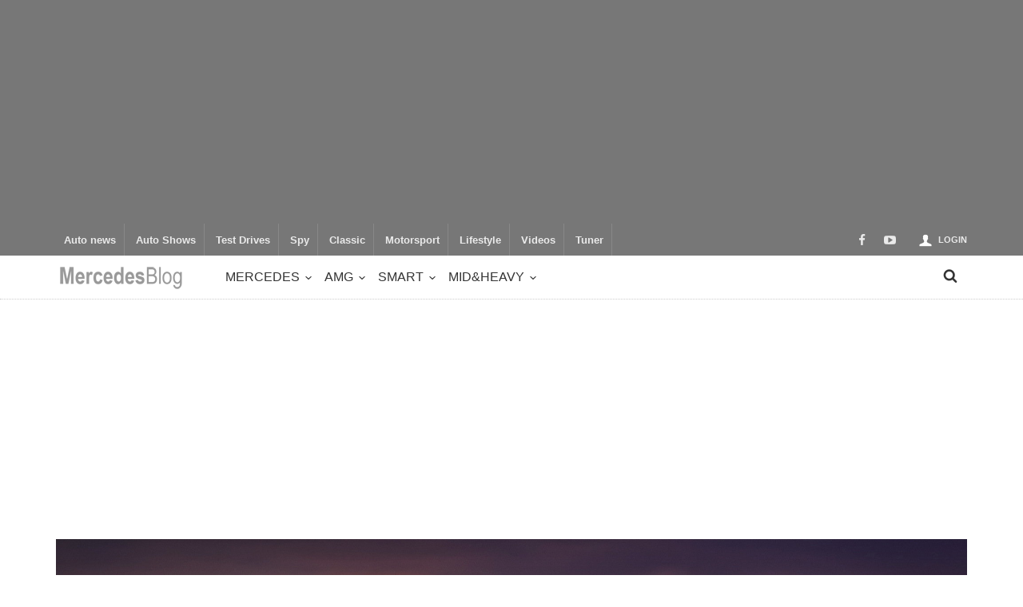

--- FILE ---
content_type: text/html; charset=UTF-8
request_url: https://mercedesblog.com/six-decades-fascination-mercedes-benz-sls-ever-made-one-book/
body_size: 20482
content:
<!doctype html>
<head lang="en-US">

	<!-- Meta Tags -->
	<meta charset="UTF-8">
	<meta http-equiv="X-UA-Compatible" content="IE=edge,chrome=1">
	<link href="//www.google-analytics.com" rel="dns-prefetch">

	
	<meta name="viewport" content="width=device-width, initial-scale=1.0, user-scalable=yes"/>
	<link rel="pingback" href="https://mercedesblog.com/xmlrpc.php">
	<link rel='icon' id='favicon' type='image/png' href='https://mercedesblog.com/wp-content/uploads/2014/08/ico64.ico'><link rel='apple-touch-icon' href='https://mercedesblog.com/wp-content/themes/curated/images/tm-icon-144.png'><link rel='apple-touch-icon' sizes='76x76' href='https://mercedesblog.com/wp-content/themes/curated/images/tm-icon-76.png'><link rel='apple-touch-icon' sizes='114x114' href='https://mercedesblog.com/wp-content/themes/curated/images/tm-icon-114.png'><link rel='apple-touch-icon' sizes='144x144' href='https://mercedesblog.com/wp-content/themes/curated/images/tm-icon-144.png'>	
	<style>
    #conc-jurassic {width:50%; float:right; margin-left:5%;}
    #conc-jurassic label{display:block;}
    #conc-jurassic input[type="checkbox"]{width:50px; vertical-align:bottom; padding:0; margin:0; position:relative;}
    #adhead3 {background:black; min-width:1150px;}
    #adhead3 img.scaled-proportionally{background-repeat:no-repeat; background-position:center}
    #adhead3 .gwd-img-logo{position:absolute; width:117px; height:auto;top:20px; right:50px}
    #adhead3 .gwd-img-action{
    	position: absolute;
    	height: auto;
    	top: 25px;
    	left: 0;
    }
    #adhead3 .gwd-img-product{position:absolute; width:1200px; height:auto; left:0; top:160px}
    #adhead3 .gwd-img-text{position:absolute; width:550px; height:auto; top:700px; right:50px;}
    </style>
    
    
    
<meta name='robots' content='index, follow, max-image-preview:large, max-snippet:-1, max-video-preview:-1' />
	<style>img:is([sizes="auto" i], [sizes^="auto," i]) { contain-intrinsic-size: 3000px 1500px }</style>
	
	<!-- This site is optimized with the Yoast SEO plugin v26.2 - https://yoast.com/wordpress/plugins/seo/ -->
	<title>Six decades of fascination - All Mercedes-Benz SLs ever made in one book - MercedesBlog</title>
	<meta name="description" content="Mercedes-Benz SL – Six Decades of Fascination is the book that brings together all of the iconic models of the SL line-up." />
	<link rel="canonical" href="https://mercedesblog.com/six-decades-fascination-mercedes-benz-sls-ever-made-one-book/" />
	<meta property="og:locale" content="en_US" />
	<meta property="og:type" content="article" />
	<meta property="og:title" content="Six decades of fascination - All Mercedes-Benz SLs ever made in one book - MercedesBlog" />
	<meta property="og:description" content="Mercedes-Benz SL – Six Decades of Fascination is the book that brings together all of the iconic models of the SL line-up." />
	<meta property="og:url" content="https://mercedesblog.com/six-decades-fascination-mercedes-benz-sls-ever-made-one-book/" />
	<meta property="og:site_name" content="MercedesBlog" />
	<meta property="article:published_time" content="2016-11-23T07:29:08+00:00" />
	<meta property="article:modified_time" content="2016-11-23T07:44:48+00:00" />
	<meta property="og:image" content="https://mercedesblog.com/wp-content/uploads/2016/11/Mercedes-Benz-SL-1.jpg" />
	<meta property="og:image:width" content="2048" />
	<meta property="og:image:height" content="1314" />
	<meta property="og:image:type" content="image/jpeg" />
	<meta name="author" content="Elena Luchian" />
	<meta name="twitter:label1" content="Written by" />
	<meta name="twitter:data1" content="Elena Luchian" />
	<meta name="twitter:label2" content="Est. reading time" />
	<meta name="twitter:data2" content="2 minutes" />
	<script type="application/ld+json" class="yoast-schema-graph">{"@context":"https://schema.org","@graph":[{"@type":"WebPage","@id":"https://mercedesblog.com/six-decades-fascination-mercedes-benz-sls-ever-made-one-book/","url":"https://mercedesblog.com/six-decades-fascination-mercedes-benz-sls-ever-made-one-book/","name":"Six decades of fascination - All Mercedes-Benz SLs ever made in one book - MercedesBlog","isPartOf":{"@id":"https://mercedesblog.com/#website"},"primaryImageOfPage":{"@id":"https://mercedesblog.com/six-decades-fascination-mercedes-benz-sls-ever-made-one-book/#primaryimage"},"image":{"@id":"https://mercedesblog.com/six-decades-fascination-mercedes-benz-sls-ever-made-one-book/#primaryimage"},"thumbnailUrl":"https://mercedesblog.com/wp-content/uploads/2016/11/Mercedes-Benz-SL-1.jpg","datePublished":"2016-11-23T07:29:08+00:00","dateModified":"2016-11-23T07:44:48+00:00","author":{"@id":"https://mercedesblog.com/#/schema/person/9259673f45258863057abc32c844d822"},"description":"Mercedes-Benz SL – Six Decades of Fascination is the book that brings together all of the iconic models of the SL line-up.","breadcrumb":{"@id":"https://mercedesblog.com/six-decades-fascination-mercedes-benz-sls-ever-made-one-book/#breadcrumb"},"inLanguage":"en-US","potentialAction":[{"@type":"ReadAction","target":["https://mercedesblog.com/six-decades-fascination-mercedes-benz-sls-ever-made-one-book/"]}]},{"@type":"ImageObject","inLanguage":"en-US","@id":"https://mercedesblog.com/six-decades-fascination-mercedes-benz-sls-ever-made-one-book/#primaryimage","url":"https://mercedesblog.com/wp-content/uploads/2016/11/Mercedes-Benz-SL-1.jpg","contentUrl":"https://mercedesblog.com/wp-content/uploads/2016/11/Mercedes-Benz-SL-1.jpg","width":2048,"height":1314,"caption":"Mercedes-Benz SL"},{"@type":"BreadcrumbList","@id":"https://mercedesblog.com/six-decades-fascination-mercedes-benz-sls-ever-made-one-book/#breadcrumb","itemListElement":[{"@type":"ListItem","position":1,"name":"Home","item":"https://mercedesblog.com/"},{"@type":"ListItem","position":2,"name":"Six decades of fascination &#8211; All Mercedes-Benz SLs ever made in one book"}]},{"@type":"WebSite","@id":"https://mercedesblog.com/#website","url":"https://mercedesblog.com/","name":"MercedesBlog","description":"Mercedes-Benz legend","potentialAction":[{"@type":"SearchAction","target":{"@type":"EntryPoint","urlTemplate":"https://mercedesblog.com/?s={search_term_string}"},"query-input":{"@type":"PropertyValueSpecification","valueRequired":true,"valueName":"search_term_string"}}],"inLanguage":"en-US"},{"@type":"Person","@id":"https://mercedesblog.com/#/schema/person/9259673f45258863057abc32c844d822","name":"Elena Luchian","url":"https://mercedesblog.com/author/elena/"}]}</script>
	<!-- / Yoast SEO plugin. -->


<link rel='dns-prefetch' href='//challenges.cloudflare.com' />
<link rel='dns-prefetch' href='//cdnjs.cloudflare.com' />
<link rel="alternate" type="application/rss+xml" title="MercedesBlog &raquo; Feed" href="https://mercedesblog.com/feed/" />
<link rel="alternate" type="application/rss+xml" title="MercedesBlog &raquo; Comments Feed" href="https://mercedesblog.com/comments/feed/" />
<script type="text/javascript">
/* <![CDATA[ */
window._wpemojiSettings = {"baseUrl":"https:\/\/s.w.org\/images\/core\/emoji\/16.0.1\/72x72\/","ext":".png","svgUrl":"https:\/\/s.w.org\/images\/core\/emoji\/16.0.1\/svg\/","svgExt":".svg","source":{"concatemoji":"https:\/\/mercedesblog.com\/wp-includes\/js\/wp-emoji-release.min.js?ver=6.8.3"}};
/*! This file is auto-generated */
!function(s,n){var o,i,e;function c(e){try{var t={supportTests:e,timestamp:(new Date).valueOf()};sessionStorage.setItem(o,JSON.stringify(t))}catch(e){}}function p(e,t,n){e.clearRect(0,0,e.canvas.width,e.canvas.height),e.fillText(t,0,0);var t=new Uint32Array(e.getImageData(0,0,e.canvas.width,e.canvas.height).data),a=(e.clearRect(0,0,e.canvas.width,e.canvas.height),e.fillText(n,0,0),new Uint32Array(e.getImageData(0,0,e.canvas.width,e.canvas.height).data));return t.every(function(e,t){return e===a[t]})}function u(e,t){e.clearRect(0,0,e.canvas.width,e.canvas.height),e.fillText(t,0,0);for(var n=e.getImageData(16,16,1,1),a=0;a<n.data.length;a++)if(0!==n.data[a])return!1;return!0}function f(e,t,n,a){switch(t){case"flag":return n(e,"\ud83c\udff3\ufe0f\u200d\u26a7\ufe0f","\ud83c\udff3\ufe0f\u200b\u26a7\ufe0f")?!1:!n(e,"\ud83c\udde8\ud83c\uddf6","\ud83c\udde8\u200b\ud83c\uddf6")&&!n(e,"\ud83c\udff4\udb40\udc67\udb40\udc62\udb40\udc65\udb40\udc6e\udb40\udc67\udb40\udc7f","\ud83c\udff4\u200b\udb40\udc67\u200b\udb40\udc62\u200b\udb40\udc65\u200b\udb40\udc6e\u200b\udb40\udc67\u200b\udb40\udc7f");case"emoji":return!a(e,"\ud83e\udedf")}return!1}function g(e,t,n,a){var r="undefined"!=typeof WorkerGlobalScope&&self instanceof WorkerGlobalScope?new OffscreenCanvas(300,150):s.createElement("canvas"),o=r.getContext("2d",{willReadFrequently:!0}),i=(o.textBaseline="top",o.font="600 32px Arial",{});return e.forEach(function(e){i[e]=t(o,e,n,a)}),i}function t(e){var t=s.createElement("script");t.src=e,t.defer=!0,s.head.appendChild(t)}"undefined"!=typeof Promise&&(o="wpEmojiSettingsSupports",i=["flag","emoji"],n.supports={everything:!0,everythingExceptFlag:!0},e=new Promise(function(e){s.addEventListener("DOMContentLoaded",e,{once:!0})}),new Promise(function(t){var n=function(){try{var e=JSON.parse(sessionStorage.getItem(o));if("object"==typeof e&&"number"==typeof e.timestamp&&(new Date).valueOf()<e.timestamp+604800&&"object"==typeof e.supportTests)return e.supportTests}catch(e){}return null}();if(!n){if("undefined"!=typeof Worker&&"undefined"!=typeof OffscreenCanvas&&"undefined"!=typeof URL&&URL.createObjectURL&&"undefined"!=typeof Blob)try{var e="postMessage("+g.toString()+"("+[JSON.stringify(i),f.toString(),p.toString(),u.toString()].join(",")+"));",a=new Blob([e],{type:"text/javascript"}),r=new Worker(URL.createObjectURL(a),{name:"wpTestEmojiSupports"});return void(r.onmessage=function(e){c(n=e.data),r.terminate(),t(n)})}catch(e){}c(n=g(i,f,p,u))}t(n)}).then(function(e){for(var t in e)n.supports[t]=e[t],n.supports.everything=n.supports.everything&&n.supports[t],"flag"!==t&&(n.supports.everythingExceptFlag=n.supports.everythingExceptFlag&&n.supports[t]);n.supports.everythingExceptFlag=n.supports.everythingExceptFlag&&!n.supports.flag,n.DOMReady=!1,n.readyCallback=function(){n.DOMReady=!0}}).then(function(){return e}).then(function(){var e;n.supports.everything||(n.readyCallback(),(e=n.source||{}).concatemoji?t(e.concatemoji):e.wpemoji&&e.twemoji&&(t(e.twemoji),t(e.wpemoji)))}))}((window,document),window._wpemojiSettings);
/* ]]> */
</script>

<link rel='stylesheet' id='maha-shortcodes-o-css' href='https://mercedesblog.com/wp-content/plugins/mahacodes/css/maha-shortcodes-o.css?ver=6.8.3' type='text/css' media='all' />
<link rel='stylesheet' id='login-with-ajax-css' href='https://mercedesblog.com/wp-content/themes/curated/plugins/login-with-ajax/widget.css?ver=4.5.1' type='text/css' media='all' />
<style id='wp-emoji-styles-inline-css' type='text/css'>

	img.wp-smiley, img.emoji {
		display: inline !important;
		border: none !important;
		box-shadow: none !important;
		height: 1em !important;
		width: 1em !important;
		margin: 0 0.07em !important;
		vertical-align: -0.1em !important;
		background: none !important;
		padding: 0 !important;
	}
</style>
<link rel='stylesheet' id='wp-block-library-css' href='https://mercedesblog.com/wp-includes/css/dist/block-library/style.min.css?ver=6.8.3' type='text/css' media='all' />
<style id='classic-theme-styles-inline-css' type='text/css'>
/*! This file is auto-generated */
.wp-block-button__link{color:#fff;background-color:#32373c;border-radius:9999px;box-shadow:none;text-decoration:none;padding:calc(.667em + 2px) calc(1.333em + 2px);font-size:1.125em}.wp-block-file__button{background:#32373c;color:#fff;text-decoration:none}
</style>
<style id='global-styles-inline-css' type='text/css'>
:root{--wp--preset--aspect-ratio--square: 1;--wp--preset--aspect-ratio--4-3: 4/3;--wp--preset--aspect-ratio--3-4: 3/4;--wp--preset--aspect-ratio--3-2: 3/2;--wp--preset--aspect-ratio--2-3: 2/3;--wp--preset--aspect-ratio--16-9: 16/9;--wp--preset--aspect-ratio--9-16: 9/16;--wp--preset--color--black: #000000;--wp--preset--color--cyan-bluish-gray: #abb8c3;--wp--preset--color--white: #ffffff;--wp--preset--color--pale-pink: #f78da7;--wp--preset--color--vivid-red: #cf2e2e;--wp--preset--color--luminous-vivid-orange: #ff6900;--wp--preset--color--luminous-vivid-amber: #fcb900;--wp--preset--color--light-green-cyan: #7bdcb5;--wp--preset--color--vivid-green-cyan: #00d084;--wp--preset--color--pale-cyan-blue: #8ed1fc;--wp--preset--color--vivid-cyan-blue: #0693e3;--wp--preset--color--vivid-purple: #9b51e0;--wp--preset--gradient--vivid-cyan-blue-to-vivid-purple: linear-gradient(135deg,rgba(6,147,227,1) 0%,rgb(155,81,224) 100%);--wp--preset--gradient--light-green-cyan-to-vivid-green-cyan: linear-gradient(135deg,rgb(122,220,180) 0%,rgb(0,208,130) 100%);--wp--preset--gradient--luminous-vivid-amber-to-luminous-vivid-orange: linear-gradient(135deg,rgba(252,185,0,1) 0%,rgba(255,105,0,1) 100%);--wp--preset--gradient--luminous-vivid-orange-to-vivid-red: linear-gradient(135deg,rgba(255,105,0,1) 0%,rgb(207,46,46) 100%);--wp--preset--gradient--very-light-gray-to-cyan-bluish-gray: linear-gradient(135deg,rgb(238,238,238) 0%,rgb(169,184,195) 100%);--wp--preset--gradient--cool-to-warm-spectrum: linear-gradient(135deg,rgb(74,234,220) 0%,rgb(151,120,209) 20%,rgb(207,42,186) 40%,rgb(238,44,130) 60%,rgb(251,105,98) 80%,rgb(254,248,76) 100%);--wp--preset--gradient--blush-light-purple: linear-gradient(135deg,rgb(255,206,236) 0%,rgb(152,150,240) 100%);--wp--preset--gradient--blush-bordeaux: linear-gradient(135deg,rgb(254,205,165) 0%,rgb(254,45,45) 50%,rgb(107,0,62) 100%);--wp--preset--gradient--luminous-dusk: linear-gradient(135deg,rgb(255,203,112) 0%,rgb(199,81,192) 50%,rgb(65,88,208) 100%);--wp--preset--gradient--pale-ocean: linear-gradient(135deg,rgb(255,245,203) 0%,rgb(182,227,212) 50%,rgb(51,167,181) 100%);--wp--preset--gradient--electric-grass: linear-gradient(135deg,rgb(202,248,128) 0%,rgb(113,206,126) 100%);--wp--preset--gradient--midnight: linear-gradient(135deg,rgb(2,3,129) 0%,rgb(40,116,252) 100%);--wp--preset--font-size--small: 13px;--wp--preset--font-size--medium: 20px;--wp--preset--font-size--large: 36px;--wp--preset--font-size--x-large: 42px;--wp--preset--spacing--20: 0.44rem;--wp--preset--spacing--30: 0.67rem;--wp--preset--spacing--40: 1rem;--wp--preset--spacing--50: 1.5rem;--wp--preset--spacing--60: 2.25rem;--wp--preset--spacing--70: 3.38rem;--wp--preset--spacing--80: 5.06rem;--wp--preset--shadow--natural: 6px 6px 9px rgba(0, 0, 0, 0.2);--wp--preset--shadow--deep: 12px 12px 50px rgba(0, 0, 0, 0.4);--wp--preset--shadow--sharp: 6px 6px 0px rgba(0, 0, 0, 0.2);--wp--preset--shadow--outlined: 6px 6px 0px -3px rgba(255, 255, 255, 1), 6px 6px rgba(0, 0, 0, 1);--wp--preset--shadow--crisp: 6px 6px 0px rgba(0, 0, 0, 1);}:where(.is-layout-flex){gap: 0.5em;}:where(.is-layout-grid){gap: 0.5em;}body .is-layout-flex{display: flex;}.is-layout-flex{flex-wrap: wrap;align-items: center;}.is-layout-flex > :is(*, div){margin: 0;}body .is-layout-grid{display: grid;}.is-layout-grid > :is(*, div){margin: 0;}:where(.wp-block-columns.is-layout-flex){gap: 2em;}:where(.wp-block-columns.is-layout-grid){gap: 2em;}:where(.wp-block-post-template.is-layout-flex){gap: 1.25em;}:where(.wp-block-post-template.is-layout-grid){gap: 1.25em;}.has-black-color{color: var(--wp--preset--color--black) !important;}.has-cyan-bluish-gray-color{color: var(--wp--preset--color--cyan-bluish-gray) !important;}.has-white-color{color: var(--wp--preset--color--white) !important;}.has-pale-pink-color{color: var(--wp--preset--color--pale-pink) !important;}.has-vivid-red-color{color: var(--wp--preset--color--vivid-red) !important;}.has-luminous-vivid-orange-color{color: var(--wp--preset--color--luminous-vivid-orange) !important;}.has-luminous-vivid-amber-color{color: var(--wp--preset--color--luminous-vivid-amber) !important;}.has-light-green-cyan-color{color: var(--wp--preset--color--light-green-cyan) !important;}.has-vivid-green-cyan-color{color: var(--wp--preset--color--vivid-green-cyan) !important;}.has-pale-cyan-blue-color{color: var(--wp--preset--color--pale-cyan-blue) !important;}.has-vivid-cyan-blue-color{color: var(--wp--preset--color--vivid-cyan-blue) !important;}.has-vivid-purple-color{color: var(--wp--preset--color--vivid-purple) !important;}.has-black-background-color{background-color: var(--wp--preset--color--black) !important;}.has-cyan-bluish-gray-background-color{background-color: var(--wp--preset--color--cyan-bluish-gray) !important;}.has-white-background-color{background-color: var(--wp--preset--color--white) !important;}.has-pale-pink-background-color{background-color: var(--wp--preset--color--pale-pink) !important;}.has-vivid-red-background-color{background-color: var(--wp--preset--color--vivid-red) !important;}.has-luminous-vivid-orange-background-color{background-color: var(--wp--preset--color--luminous-vivid-orange) !important;}.has-luminous-vivid-amber-background-color{background-color: var(--wp--preset--color--luminous-vivid-amber) !important;}.has-light-green-cyan-background-color{background-color: var(--wp--preset--color--light-green-cyan) !important;}.has-vivid-green-cyan-background-color{background-color: var(--wp--preset--color--vivid-green-cyan) !important;}.has-pale-cyan-blue-background-color{background-color: var(--wp--preset--color--pale-cyan-blue) !important;}.has-vivid-cyan-blue-background-color{background-color: var(--wp--preset--color--vivid-cyan-blue) !important;}.has-vivid-purple-background-color{background-color: var(--wp--preset--color--vivid-purple) !important;}.has-black-border-color{border-color: var(--wp--preset--color--black) !important;}.has-cyan-bluish-gray-border-color{border-color: var(--wp--preset--color--cyan-bluish-gray) !important;}.has-white-border-color{border-color: var(--wp--preset--color--white) !important;}.has-pale-pink-border-color{border-color: var(--wp--preset--color--pale-pink) !important;}.has-vivid-red-border-color{border-color: var(--wp--preset--color--vivid-red) !important;}.has-luminous-vivid-orange-border-color{border-color: var(--wp--preset--color--luminous-vivid-orange) !important;}.has-luminous-vivid-amber-border-color{border-color: var(--wp--preset--color--luminous-vivid-amber) !important;}.has-light-green-cyan-border-color{border-color: var(--wp--preset--color--light-green-cyan) !important;}.has-vivid-green-cyan-border-color{border-color: var(--wp--preset--color--vivid-green-cyan) !important;}.has-pale-cyan-blue-border-color{border-color: var(--wp--preset--color--pale-cyan-blue) !important;}.has-vivid-cyan-blue-border-color{border-color: var(--wp--preset--color--vivid-cyan-blue) !important;}.has-vivid-purple-border-color{border-color: var(--wp--preset--color--vivid-purple) !important;}.has-vivid-cyan-blue-to-vivid-purple-gradient-background{background: var(--wp--preset--gradient--vivid-cyan-blue-to-vivid-purple) !important;}.has-light-green-cyan-to-vivid-green-cyan-gradient-background{background: var(--wp--preset--gradient--light-green-cyan-to-vivid-green-cyan) !important;}.has-luminous-vivid-amber-to-luminous-vivid-orange-gradient-background{background: var(--wp--preset--gradient--luminous-vivid-amber-to-luminous-vivid-orange) !important;}.has-luminous-vivid-orange-to-vivid-red-gradient-background{background: var(--wp--preset--gradient--luminous-vivid-orange-to-vivid-red) !important;}.has-very-light-gray-to-cyan-bluish-gray-gradient-background{background: var(--wp--preset--gradient--very-light-gray-to-cyan-bluish-gray) !important;}.has-cool-to-warm-spectrum-gradient-background{background: var(--wp--preset--gradient--cool-to-warm-spectrum) !important;}.has-blush-light-purple-gradient-background{background: var(--wp--preset--gradient--blush-light-purple) !important;}.has-blush-bordeaux-gradient-background{background: var(--wp--preset--gradient--blush-bordeaux) !important;}.has-luminous-dusk-gradient-background{background: var(--wp--preset--gradient--luminous-dusk) !important;}.has-pale-ocean-gradient-background{background: var(--wp--preset--gradient--pale-ocean) !important;}.has-electric-grass-gradient-background{background: var(--wp--preset--gradient--electric-grass) !important;}.has-midnight-gradient-background{background: var(--wp--preset--gradient--midnight) !important;}.has-small-font-size{font-size: var(--wp--preset--font-size--small) !important;}.has-medium-font-size{font-size: var(--wp--preset--font-size--medium) !important;}.has-large-font-size{font-size: var(--wp--preset--font-size--large) !important;}.has-x-large-font-size{font-size: var(--wp--preset--font-size--x-large) !important;}
:where(.wp-block-post-template.is-layout-flex){gap: 1.25em;}:where(.wp-block-post-template.is-layout-grid){gap: 1.25em;}
:where(.wp-block-columns.is-layout-flex){gap: 2em;}:where(.wp-block-columns.is-layout-grid){gap: 2em;}
:root :where(.wp-block-pullquote){font-size: 1.5em;line-height: 1.6;}
</style>
<link rel='stylesheet' id='contact-form-7-css' href='https://mercedesblog.com/wp-content/plugins/contact-form-7/includes/css/styles.css?ver=6.1.3' type='text/css' media='all' />
<link rel='stylesheet' id='super-rss-reader-css' href='https://mercedesblog.com/wp-content/plugins/super-rss-reader/public/css/style.min.css?ver=5.3' type='text/css' media='all' />
<link rel='stylesheet' id='theme-my-login-css' href='https://mercedesblog.com/wp-content/plugins/theme-my-login/assets/styles/theme-my-login.min.css?ver=7.1.14' type='text/css' media='all' />
<link rel='stylesheet' id='parent-style-css' href='https://mercedesblog.com/wp-content/themes/curated/style.css?ver=6.8.3' type='text/css' media='all' />
<link rel='stylesheet' id='child-style-css' href='https://mercedesblog.com/wp-content/themes/mercedes/style.css?ver=6.8.3' type='text/css' media='all' />
<link rel='stylesheet' id='maha-bootstrap-css' href='https://mercedesblog.com/wp-content/themes/curated/static/css/bootstrap-responsive.css?ver=1.0' type='text/css' media='all' />
<link rel='stylesheet' id='maha-tm-icons-css' href='https://mercedesblog.com/wp-content/themes/curated/static/css/font-tm.css?ver=1.0' type='text/css' media='all' />
<link rel='stylesheet' id='maha-basix-css' href='https://mercedesblog.com/wp-content/themes/curated/static/css/basix.css?ver=1.0' type='text/css' media='all' />
<link rel='stylesheet' id='maha-basix-r-css' href='https://mercedesblog.com/wp-content/themes/curated/static/css/basix-responsive.css?ver=1.0' type='text/css' media='all' />
<link rel='stylesheet' id='maha-dynamic-css' href='https://mercedesblog.com/wp-content/themes/curated/includes/functions/dynamic-style.css?ver=1.0' type='text/css' media='all' />
<link rel='stylesheet' id='tablepress-default-css' href='https://mercedesblog.com/wp-content/plugins/tablepress/css/build/default.css?ver=3.2.5' type='text/css' media='all' />
<script type="text/javascript" src="https://mercedesblog.com/wp-includes/js/jquery/jquery.min.js?ver=3.7.1" id="jquery-core-js"></script>
<script type="text/javascript" src="https://mercedesblog.com/wp-includes/js/jquery/jquery-migrate.min.js?ver=3.4.1" id="jquery-migrate-js"></script>
<script type="text/javascript" id="login-with-ajax-js-extra">
/* <![CDATA[ */
var LWA = {"ajaxurl":"https:\/\/mercedesblog.com\/wp-admin\/admin-ajax.php","off":""};
/* ]]> */
</script>
<script type="text/javascript" src="https://mercedesblog.com/wp-content/themes/curated/plugins/login-with-ajax/login-with-ajax.js?ver=4.5.1" id="login-with-ajax-js"></script>
<script type="text/javascript" src="https://mercedesblog.com/wp-content/plugins/super-rss-reader/public/js/jquery.easy-ticker.min.js?ver=5.3" id="jquery-easy-ticker-js"></script>
<script type="text/javascript" src="https://mercedesblog.com/wp-content/plugins/super-rss-reader/public/js/script.min.js?ver=5.3" id="super-rss-reader-js"></script>
<script type="text/javascript" src="https://mercedesblog.com/wp-content/plugins/login-with-ajax/ajaxify/ajaxify.min.js?ver=4.5.1" id="login-with-ajax-ajaxify-js"></script>
<link rel="https://api.w.org/" href="https://mercedesblog.com/wp-json/" /><link rel="alternate" title="JSON" type="application/json" href="https://mercedesblog.com/wp-json/wp/v2/posts/37365" /><link rel="EditURI" type="application/rsd+xml" title="RSD" href="https://mercedesblog.com/xmlrpc.php?rsd" />
<meta name="generator" content="WordPress 6.8.3" />
<link rel='shortlink' href='https://mercedesblog.com/?p=37365' />
<link rel="alternate" title="oEmbed (JSON)" type="application/json+oembed" href="https://mercedesblog.com/wp-json/oembed/1.0/embed?url=https%3A%2F%2Fmercedesblog.com%2Fsix-decades-fascination-mercedes-benz-sls-ever-made-one-book%2F" />
<link rel="alternate" title="oEmbed (XML)" type="text/xml+oembed" href="https://mercedesblog.com/wp-json/oembed/1.0/embed?url=https%3A%2F%2Fmercedesblog.com%2Fsix-decades-fascination-mercedes-benz-sls-ever-made-one-book%2F&#038;format=xml" />
			  <!-- Start Facebook Share -->
			  <meta property="og:url" content="https://mercedesblog.com/six-decades-fascination-mercedes-benz-sls-ever-made-one-book/" />
			  <meta property="og:title" content="Six decades of fascination - All Mercedes-Benz SLs ever made in one book" />
			  <meta property="og:description" content="Mercedes-Benz SL – Six Decades of Fascination is the book that brings together all of the iconic models of the SL line-up. There are 528 pages of in-depth information on every single car ever built, from the very beginning, in 1952, up to this day.    800 photos, some of them never published before," />
			  <meta property="og:image" content="https://mercedesblog.com/wp-content/uploads/2016/11/Mercedes-Benz-SL-1.jpg" />
			  <!-- End Facebook Share -->
		<link rel="icon" href="https://mercedesblog.com/wp-content/uploads/2020/06/cropped-mb2-ico-32x32.png" sizes="32x32" />
<link rel="icon" href="https://mercedesblog.com/wp-content/uploads/2020/06/cropped-mb2-ico-192x192.png" sizes="192x192" />
<link rel="apple-touch-icon" href="https://mercedesblog.com/wp-content/uploads/2020/06/cropped-mb2-ico-180x180.png" />
<meta name="msapplication-TileImage" content="https://mercedesblog.com/wp-content/uploads/2020/06/cropped-mb2-ico-270x270.png" />
<style type="text/css"></style>		<style type="text/css" id="wp-custom-css">
			/*.single .cover {
    min-height: 750px!important;
    background-position: center center!important; 
} */
		</style>
		

<script>
  (function(i,s,o,g,r,a,m){i['GoogleAnalyticsObject']=r;i[r]=i[r]||function(){
  (i[r].q=i[r].q||[]).push(arguments)},i[r].l=1*new Date();a=s.createElement(o),
  m=s.getElementsByTagName(o)[0];a.async=1;a.src=g;m.parentNode.insertBefore(a,m)
  })(window,document,'script','//www.google-analytics.com/analytics.js','ga');
  
  ga('create', 'UA-54673020-1', 'auto');
  ga('send', 'pageview');
</script>

</head>

<body class="wp-singular post-template-default single single-post postid-37365 single-format-standard wp-theme-curated wp-child-theme-mercedes mh-body unknown">
    
    <div id="fb-root"></div>
    <script>(function(d, s, id) {
      var js, fjs = d.getElementsByTagName(s)[0];
      if (d.getElementById(id)) return;
      js = d.createElement(s); js.id = id;
      js.src = "//connect.facebook.net/ro_RO/sdk.js#xfbml=1&appId=847549818609035&version=v2.3";
      fjs.parentNode.insertBefore(js, fjs);
    }(document, 'script', 'facebook-jssdk'));
    </script>

            
	<div id="body-maha" class="body-maha" data-tmloader="https://mercedesblog.com/wp-content/themes/curated/images/ellipsis.gif" >

		<nav id="mobile-bar-sticky" role="navigation" class="mobile-bar bar-sticky">
			<div id="close-mobile-bar"><i class="tm-cancel"></i></div>
			<div id="search-mobile-bar"><form action="https://mercedesblog.com/" class="searchform" method="get">
	<button class="search-button"><i class="tm-search"></i></button>
	<input type="text" name="s" class="search-input" value="Search" onfocus="if(this.value=='Search')this.value='';" onblur="if(this.value=='')this.value='Search';" autocomplete="off" />
</form></div>
			<ul id="menu-modele" class="menu"><li class="menu-item menu-item-type-taxonomy menu-item-object-category current-post-ancestor menu-item-has-children mh-navcat-0"><span></span><a href="https://mercedesblog.com/mercedes-benz/">Mercedes</a>
<ul class="sub-menu">
<li class="menu-item menu-item-type-taxonomy menu-item-object-category mh-navcat-2"><span></span><a href="https://mercedesblog.com/mercedes-benz/a-class/">A-Class</a></li>
<li class="menu-item menu-item-type-taxonomy menu-item-object-category mh-navcat-80"><span></span><a href="https://mercedesblog.com/mercedes-benz/b-class/">B-Class</a></li>
<li class="menu-item menu-item-type-taxonomy menu-item-object-category mh-navcat-3"><span></span><a href="https://mercedesblog.com/mercedes-benz/c-class/">C-Class</a></li>
<li class="menu-item menu-item-type-taxonomy menu-item-object-category mh-navcat-62"><span></span><a href="https://mercedesblog.com/mercedes-benz/cla-class/">CLA-Class</a></li>
<li class="menu-item menu-item-type-taxonomy menu-item-object-category mh-navcat-63"><span></span><a href="https://mercedesblog.com/mercedes-benz/cls-class/">CLS-Class</a></li>
<li class="menu-item menu-item-type-taxonomy menu-item-object-category mh-navcat-4"><span></span><a href="https://mercedesblog.com/mercedes-benz/e-class/">E-Class</a></li>
<li class="menu-item menu-item-type-taxonomy menu-item-object-category mh-navcat-15"><span></span><a href="https://mercedesblog.com/mercedes-benz/g-class/">G-Class</a></li>
<li class="menu-item menu-item-type-taxonomy menu-item-object-category mh-navcat-64"><span></span><a href="https://mercedesblog.com/mercedes-benz/gl-class/">GL-Class</a></li>
<li class="menu-item menu-item-type-taxonomy menu-item-object-category mh-navcat-65"><span></span><a href="https://mercedesblog.com/mercedes-benz/gla-class/">GLA-Class</a></li>
<li class="menu-item menu-item-type-taxonomy menu-item-object-category mh-navcat-6655"><span></span><a href="https://mercedesblog.com/mercedes-benz/glb-class/">GLB-Class</a></li>
<li class="menu-item menu-item-type-taxonomy menu-item-object-category mh-navcat-2073"><span></span><a href="https://mercedesblog.com/mercedes-benz/glc-class/">GLC-Class</a></li>
<li class="menu-item menu-item-type-taxonomy menu-item-object-category mh-navcat-2074"><span></span><a href="https://mercedesblog.com/mercedes-benz/gle-class/">GLE-Class</a></li>
<li class="menu-item menu-item-type-taxonomy menu-item-object-category mh-navcat-66"><span></span><a href="https://mercedesblog.com/mercedes-benz/glk-class/">GLK-Class</a></li>
<li class="menu-item menu-item-type-taxonomy menu-item-object-category mh-navcat-2075"><span></span><a href="https://mercedesblog.com/mercedes-benz/gls-class/">GLS-Class</a></li>
<li class="menu-item menu-item-type-taxonomy menu-item-object-category mh-navcat-67"><span></span><a href="https://mercedesblog.com/mercedes-benz/m-class/">M-Class</a></li>
<li class="menu-item menu-item-type-taxonomy menu-item-object-category mh-navcat-68"><span></span><a href="https://mercedesblog.com/mercedes-benz/r-class/">R-Class</a></li>
<li class="menu-item menu-item-type-taxonomy menu-item-object-category mh-navcat-69"><span></span><a href="https://mercedesblog.com/mercedes-benz/s-class/">S-Class</a></li>
<li class="menu-item menu-item-type-taxonomy menu-item-object-category current-post-ancestor current-menu-parent current-post-parent mh-navcat-70"><span></span><a href="https://mercedesblog.com/mercedes-benz/sl-class/">SL-Class</a></li>
<li class="menu-item menu-item-type-taxonomy menu-item-object-category mh-navcat-71"><span></span><a href="https://mercedesblog.com/mercedes-benz/slk-class/">SLK-Class</a></li>
<li class="menu-item menu-item-type-taxonomy menu-item-object-category mh-navcat-72"><span></span><a href="https://mercedesblog.com/mercedes-benz/v-class/">V-Class</a></li>
<li class="menu-item menu-item-type-taxonomy menu-item-object-category mh-navcat-6425"><span></span><a href="https://mercedesblog.com/mercedes-benz/x-class/">X-Class</a></li>
<li class="menu-item menu-item-type-taxonomy menu-item-object-category mh-navcat-7669"><span></span><a href="https://mercedesblog.com/mercedes-benz/eqa-class/">EQA-Class</a></li>
<li class="menu-item menu-item-type-taxonomy menu-item-object-category mh-navcat-7670"><span></span><a href="https://mercedesblog.com/mercedes-benz/eqb-class/">EQB-Class</a></li>
<li class="menu-item menu-item-type-taxonomy menu-item-object-category mh-navcat-7379"><span></span><a href="https://mercedesblog.com/mercedes-benz/eqc-class/">EQC-Class</a></li>
<li class="menu-item menu-item-type-taxonomy menu-item-object-category mh-navcat-7671"><span></span><a href="https://mercedesblog.com/mercedes-benz/eqv-class/">EQV-Class</a></li>
<li class="menu-item menu-item-type-taxonomy menu-item-object-category mh-navcat-7672"><span></span><a href="https://mercedesblog.com/mercedes-benz/eqs-class/">EQS-Class</a></li>
<li class="menu-item menu-item-type-taxonomy menu-item-object-category mh-navcat-7673"><span></span><a href="https://mercedesblog.com/mercedes-benz/eqe-class/">EQE-Class</a></li>
</ul>
</li>
<li class="menu-item menu-item-type-taxonomy menu-item-object-category menu-item-has-children mh-navcat-16"><span></span><a href="https://mercedesblog.com/amg/">AMG</a>
<ul class="sub-menu">
<li class="menu-item menu-item-type-taxonomy menu-item-object-category mh-navcat-21"><span></span><a href="https://mercedesblog.com/amg/a-45-amg/">A 45 AMG</a></li>
<li class="menu-item menu-item-type-taxonomy menu-item-object-category mh-navcat-22"><span></span><a href="https://mercedesblog.com/amg/c-63-amg/">C 63 AMG</a></li>
<li class="menu-item menu-item-type-taxonomy menu-item-object-category mh-navcat-8932"><span></span><a href="https://mercedesblog.com/amg/amg-cle-53/">AMG CLE 53</a></li>
<li class="menu-item menu-item-type-taxonomy menu-item-object-category mh-navcat-23"><span></span><a href="https://mercedesblog.com/amg/cla-45-amg/">CLA 45 AMG</a></li>
<li class="menu-item menu-item-type-taxonomy menu-item-object-category mh-navcat-0"><span></span><a href="https://mercedesblog.com/amg/e-63-amg/">E 63 AMG.</a></li>
<li class="menu-item menu-item-type-taxonomy menu-item-object-category mh-navcat-52"><span></span><a href="https://mercedesblog.com/amg/g-63-amg/">G 63 AMG</a></li>
<li class="menu-item menu-item-type-taxonomy menu-item-object-category mh-navcat-53"><span></span><a href="https://mercedesblog.com/amg/g-65-amg/">G 65 AMG</a></li>
<li class="menu-item menu-item-type-taxonomy menu-item-object-category mh-navcat-54"><span></span><a href="https://mercedesblog.com/amg/gl-63-amg/">GL 63 AMG</a></li>
<li class="menu-item menu-item-type-taxonomy menu-item-object-category mh-navcat-55"><span></span><a href="https://mercedesblog.com/amg/gla-45-amg/">GLA 45 AMG</a></li>
<li class="menu-item menu-item-type-taxonomy menu-item-object-category mh-navcat-2071"><span></span><a href="https://mercedesblog.com/amg/gle-450-amg-sport/">GLE 450 AMG Sport</a></li>
<li class="menu-item menu-item-type-taxonomy menu-item-object-category mh-navcat-2072"><span></span><a href="https://mercedesblog.com/amg/gle-63-amg/">GLE 63 AMG</a></li>
<li class="menu-item menu-item-type-taxonomy menu-item-object-category mh-navcat-56"><span></span><a href="https://mercedesblog.com/amg/ml-63-amg/">ML 63 AMG</a></li>
<li class="menu-item menu-item-type-taxonomy menu-item-object-category mh-navcat-57"><span></span><a href="https://mercedesblog.com/amg/s-63-amg/">S 63 AMG</a></li>
<li class="menu-item menu-item-type-taxonomy menu-item-object-category mh-navcat-58"><span></span><a href="https://mercedesblog.com/amg/s-65-amg/">S 65 AMG</a></li>
<li class="menu-item menu-item-type-taxonomy menu-item-object-category mh-navcat-59"><span></span><a href="https://mercedesblog.com/amg/sl-63-amg/">SL 63 AMG</a></li>
<li class="menu-item menu-item-type-taxonomy menu-item-object-category mh-navcat-60"><span></span><a href="https://mercedesblog.com/amg/sl-65-amg/">SL 65 AMG</a></li>
<li class="menu-item menu-item-type-taxonomy menu-item-object-category mh-navcat-61"><span></span><a href="https://mercedesblog.com/amg/slk-55-amg/">SLK 55 AMG</a></li>
<li class="menu-item menu-item-type-taxonomy menu-item-object-category mh-navcat-1394"><span></span><a href="https://mercedesblog.com/amg/amg-gt-model/">AMG GT</a></li>
</ul>
</li>
<li class="menu-item menu-item-type-taxonomy menu-item-object-category menu-item-has-children mh-navcat-17"><span></span><a href="https://mercedesblog.com/smart/">Smart</a>
<ul class="sub-menu">
<li class="menu-item menu-item-type-taxonomy menu-item-object-category mh-navcat-19"><span></span><a href="https://mercedesblog.com/smart/smart-fortwo/">Fortwo</a></li>
<li class="menu-item menu-item-type-taxonomy menu-item-object-category mh-navcat-20"><span></span><a href="https://mercedesblog.com/smart/smart-forfour/">Forfour</a></li>
</ul>
</li>
<li class="menu-item menu-item-type-taxonomy menu-item-object-category menu-item-has-children mh-navcat-0"><span></span><a href="https://mercedesblog.com/mid-and-heavy-commercial-vehicles/">Mid&#038;Heavy</a>
<ul class="sub-menu">
<li class="menu-item menu-item-type-taxonomy menu-item-object-category mh-navcat-24"><span></span><a href="https://mercedesblog.com/mid-and-heavy-commercial-vehicles/citan/">Citan</a></li>
<li class="menu-item menu-item-type-taxonomy menu-item-object-category mh-navcat-25"><span></span><a href="https://mercedesblog.com/mid-and-heavy-commercial-vehicles/vito/">Vito</a></li>
<li class="menu-item menu-item-type-taxonomy menu-item-object-category mh-navcat-26"><span></span><a href="https://mercedesblog.com/mid-and-heavy-commercial-vehicles/sprinter/">Sprinter</a></li>
<li class="menu-item menu-item-type-taxonomy menu-item-object-category mh-navcat-27"><span></span><a href="https://mercedesblog.com/mid-and-heavy-commercial-vehicles/actros/">Actros</a></li>
<li class="menu-item menu-item-type-taxonomy menu-item-object-category mh-navcat-73"><span></span><a href="https://mercedesblog.com/mid-and-heavy-commercial-vehicles/antos/">Antos</a></li>
<li class="menu-item menu-item-type-taxonomy menu-item-object-category mh-navcat-74"><span></span><a href="https://mercedesblog.com/mid-and-heavy-commercial-vehicles/arocs/">Arocs</a></li>
<li class="menu-item menu-item-type-taxonomy menu-item-object-category mh-navcat-75"><span></span><a href="https://mercedesblog.com/mid-and-heavy-commercial-vehicles/atego/">Atego</a></li>
<li class="menu-item menu-item-type-taxonomy menu-item-object-category mh-navcat-76"><span></span><a href="https://mercedesblog.com/mid-and-heavy-commercial-vehicles/axor/">Axor</a></li>
<li class="menu-item menu-item-type-taxonomy menu-item-object-category mh-navcat-77"><span></span><a href="https://mercedesblog.com/mid-and-heavy-commercial-vehicles/slt/">STL</a></li>
<li class="menu-item menu-item-type-taxonomy menu-item-object-category mh-navcat-78"><span></span><a href="https://mercedesblog.com/mid-and-heavy-commercial-vehicles/unimog/">Unimog</a></li>
<li class="menu-item menu-item-type-taxonomy menu-item-object-category mh-navcat-79"><span></span><a href="https://mercedesblog.com/mid-and-heavy-commercial-vehicles/freightliner/">Freightliner</a></li>
</ul>
</li>
</ul>		</nav>

		<!-- START BODY BACKGROUND -->
		<div id='body-background'>

		<!-- START OFF CANVAS BODY -->
				<div id="off-canvas-body" class="off-canvas-body animati-on">

			<!-- START TOP BAR -->
			<div id="top-bar-sticky" class="bar-sticky">
				<div class="top-bar">
				    
				                        
                    
<div style="margin: 0 auto; text-align: center;">
<script async src="//pagead2.googlesyndication.com/pagead/js/adsbygoogle.js"></script>
<!-- razvan12 -->
<ins class="adsbygoogle"
     style="display:block"
     data-ad-client="ca-pub-8400355166091496"
     data-ad-slot="7585183460"
     data-ad-format="auto"></ins>
<script>
(adsbygoogle = window.adsbygoogle || []).push({});
</script>
</div>
                    
                    <div id="mercedes-forever" style="background-color: #777; margin: 0 auto; text-align: center;">
                                                                    </div>
                    
                    
					<!-- start container -->
					<div class="container">
						<div class="row">
							<div class="col-sm-12">
								
								<div id="top-right-nav">
									<div class="social-top">
										<ul><li><a target="_blank" href="https://www.facebook.com/pages/MercedesBlogcom/696308880460233?fref=ts"><i class="tm-facebook"></i></a></li><li><a target="_blank" href="https://www.youtube.com/channel/UC6pgutSFSsx-j1O5M2fVMZA/"><i class="tm-youtube"></i></a></li></ul>
									</div>
									
									<div class="top-user">
										<i class='tm-user'></i>
																																														
<a href="#" class="open-login-form" title="Login" data-reveal-id="cur-login" data-animation="fade" data-dismissmodalclass="login-reveal-modal">Login</a>
<div id="cur-modal" class="lwa-modal mh-custom-modal">
    <div id="cur-remember" class="reveal-modal">
        <form class="lwa-form" action="https://mercedesblog.com/lostpassword/?template=default" method="post">

            <h3>PASSWORD RESET</h3>
            <span class="lwa-status"></span>
            <input placeholder="email" type="text" name="user_login" class="lwa-user-remember" value="" />
                   
            <div class="cur-btn">
                <input type="submit" value="Get New Password" class="lwa-button-remember i-button dark medium" />                        
                <input type="hidden" name="login-with-ajax" value="remember" />
            </div>
            	            
            <div class="col-sm-4 tright">
                <a class="remember-modal-closer"  title="Login" data-reveal-id="cur-login" data-animation="fade">Back to Login</a>
            </div> 
        </form>
    </div>


<div id="cur-login" class="reveal-modal" data-redirect="force">
        <form name="lwa-form" class="lwa-form" action="https://mercedesblog.com/login/?template=default" method="post">
            <h3>LOG IN</h3>
            <span class="lwa-status"></span>
            <input type="text" name="log" id="lwa_user_login" class="input" placeholder="username" tabindex="111" /><br>
            <input type="password" name="pwd" id="lwa_user_pass" class="input" placeholder="&bull;&bull;&bull;&bull;&bull;&bull;&bull;" tabindex="112" /><br>

            
            <div class="cur-btn">
                <input type="submit" class="i-button dark medium" name="wp-submit" id="lwa_wp-submit" value="Log In" tabindex="113" />
                <input type="hidden" name="lwa_profile_link" value="1" />
                <input type="hidden" name="login-with-ajax" value="login" />
            </div>
                            <div class="col-sm-4 tleft"><a class="lwa-links-remember login-modal-closer" data-reveal-id="cur-remember" data-animation="fade" data-dismissmodalclass="remember-reveal-modal" title="Password Lost and Found">Forgot Password</a></div>
                        	                  
        </form>

</div>
</div>																														</div>
								</div>

								<nav id="top-nav-wrapper" class="ul-nav">
									<ul id="menu-sectiuni" class="menu"><li id="menu-item-35" class="menu-item menu-item-type-taxonomy menu-item-object-category menu-item-has-children menu-item-35 mh-navcat-6"><span></span><a href="https://mercedesblog.com/auto-news/">Auto news</a>
<ul class="sub-menu">
	<li id="menu-item-198" class="menu-item menu-item-type-taxonomy menu-item-object-category menu-item-198 mh-navcat-46"><span></span><a href="https://mercedesblog.com/auto-news/new-cars/">New cars</a></li>
	<li id="menu-item-10802" class="menu-item menu-item-type-taxonomy menu-item-object-category menu-item-10802 mh-navcat-1392"><span></span><a href="https://mercedesblog.com/auto-news/concept-cars/">Concept cars</a></li>
	<li id="menu-item-197" class="menu-item menu-item-type-taxonomy menu-item-object-category menu-item-197 mh-navcat-47"><span></span><a href="https://mercedesblog.com/auto-news/industry/">Industry</a></li>
	<li id="menu-item-199" class="menu-item menu-item-type-taxonomy menu-item-object-category menu-item-199 mh-navcat-48"><span></span><a href="https://mercedesblog.com/auto-news/technology/">Technology</a></li>
</ul>
</li>
<li id="menu-item-19217" class="menu-item menu-item-type-taxonomy menu-item-object-category menu-item-has-children menu-item-19217 mh-navcat-2271"><span></span><a href="https://mercedesblog.com/auto-shows/">Auto Shows</a>
<ul class="sub-menu">
	<li id="menu-item-19219" class="menu-item menu-item-type-taxonomy menu-item-object-category menu-item-19219 mh-navcat-2272"><span></span><a href="https://mercedesblog.com/auto-shows/detroit/">Detroit</a></li>
	<li id="menu-item-19221" class="menu-item menu-item-type-taxonomy menu-item-object-category menu-item-19221 mh-navcat-2273"><span></span><a href="https://mercedesblog.com/auto-shows/geneva-auto-show/">Geneva</a></li>
	<li id="menu-item-19223" class="menu-item menu-item-type-custom menu-item-object-custom menu-item-19223 mh-navcat-460"><span></span><a href="/auto-shows/new-york-auto-show/">New York</a></li>
	<li id="menu-item-19218" class="menu-item menu-item-type-taxonomy menu-item-object-category menu-item-19218 mh-navcat-2274"><span></span><a href="https://mercedesblog.com/auto-shows/beijing-auto-show/">Beijing</a></li>
	<li id="menu-item-19225" class="menu-item menu-item-type-custom menu-item-object-custom menu-item-19225 mh-navcat-2275"><span></span><a href="/auto-shows/shanghai-auto-show/">Shanghai</a></li>
	<li id="menu-item-19220" class="menu-item menu-item-type-taxonomy menu-item-object-category menu-item-19220 mh-navcat-2276"><span></span><a href="https://mercedesblog.com/auto-shows/frankfurt/">Frankfurt</a></li>
	<li id="menu-item-19224" class="menu-item menu-item-type-custom menu-item-object-custom menu-item-19224 mh-navcat-2277"><span></span><a href="/auto-shows/paris-auto-show/">Paris</a></li>
	<li id="menu-item-19222" class="menu-item menu-item-type-taxonomy menu-item-object-category menu-item-19222 mh-navcat-2278"><span></span><a href="https://mercedesblog.com/auto-shows/los-angeles-auto-shows/">Los Angeles</a></li>
</ul>
</li>
<li id="menu-item-37" class="menu-item menu-item-type-taxonomy menu-item-object-category menu-item-has-children menu-item-37 mh-navcat-8"><span></span><a href="https://mercedesblog.com/test-drives/">Test Drives</a>
<ul class="sub-menu">
	<li id="menu-item-24694" class="menu-item menu-item-type-taxonomy menu-item-object-category menu-item-24694 mh-navcat-3562"><span></span><a href="https://mercedesblog.com/test-drives/our-tests/">Our tests</a></li>
	<li id="menu-item-24672" class="menu-item menu-item-type-taxonomy menu-item-object-category menu-item-24672 mh-navcat-0"><span></span><a href="https://mercedesblog.com/test-drives/others-tests/">Others</a></li>
</ul>
</li>
<li id="menu-item-36" class="menu-item menu-item-type-taxonomy menu-item-object-category menu-item-36 mh-navcat-9"><span></span><a href="https://mercedesblog.com/spy/">Spy</a></li>
<li id="menu-item-33" class="menu-item menu-item-type-taxonomy menu-item-object-category menu-item-has-children menu-item-33 mh-navcat-10"><span></span><a href="https://mercedesblog.com/classic/">Classic</a>
<ul class="sub-menu">
	<li id="menu-item-200" class="menu-item menu-item-type-taxonomy menu-item-object-category menu-item-200 mh-navcat-49"><span></span><a href="https://mercedesblog.com/classic/classic-cars/">Classic Cars</a></li>
	<li id="menu-item-201" class="menu-item menu-item-type-taxonomy menu-item-object-category menu-item-201 mh-navcat-50"><span></span><a href="https://mercedesblog.com/classic/classic-events/">Classic Events</a></li>
</ul>
</li>
<li id="menu-item-203" class="menu-item menu-item-type-taxonomy menu-item-object-category menu-item-has-children menu-item-203 mh-navcat-0"><span></span><a href="https://mercedesblog.com/motorsport/">Motorsport</a>
<ul class="sub-menu">
	<li id="menu-item-187" class="menu-item menu-item-type-taxonomy menu-item-object-category menu-item-187 mh-navcat-45"><span></span><a href="https://mercedesblog.com/motorsport/dtm/">DTM</a></li>
	<li id="menu-item-188" class="menu-item menu-item-type-taxonomy menu-item-object-category menu-item-188 mh-navcat-44"><span></span><a href="https://mercedesblog.com/motorsport/formula-1/">F1</a></li>
</ul>
</li>
<li id="menu-item-202" class="menu-item menu-item-type-taxonomy menu-item-object-category current-post-ancestor current-menu-parent current-post-parent menu-item-has-children menu-item-202 mh-navcat-51"><span></span><a href="https://mercedesblog.com/lifestyle/">Lifestyle</a>
<ul class="sub-menu">
	<li id="menu-item-20282" class="menu-item menu-item-type-custom menu-item-object-custom menu-item-20282 mh-navcat-2598"><span></span><a href="https://mercedesblog.com/lifestyle/model-cars/">Model cars</a></li>
</ul>
</li>
<li id="menu-item-39" class="menu-item menu-item-type-taxonomy menu-item-object-category menu-item-39 mh-navcat-12"><span></span><a href="https://mercedesblog.com/video/">Videos</a></li>
<li id="menu-item-63" class="menu-item menu-item-type-taxonomy menu-item-object-category menu-item-63 mh-navcat-0"><span></span><a href="https://mercedesblog.com/tuners/">Tuner</a></li>
</ul>								</nav>

								<nav id="top-mobile-wrapper" class="ul-nav">
									<ul><li><a><i class="tm-menu"></i></a></li></ul>
								</nav>

							</div>
						</div>
					</div>
					<!-- end container -->

				</div>
			</div>
			<!-- END TOP BAR -->

			<!-- START MAIN BAR -->
			<div class="g-ads-top">
				
			</div>
			<!-- END MAIN BAR -->

			<!-- START MAIN NAV BAR -->
			<div id="main-nav">
			<div id="main-nav-bar" class="main-nav-bar clearfix ">
				<div id="main-search" class=" clearfix">
					<div id="con-search">
						<div class="container">
							<div class="cols-sm12">

								<div id="main-search-form">
									<span class="close-search-form"><i class="tm-cancel"></i></span>
									<span class="loading-search-result"><img src="https://mercedesblog.com/wp-content/themes/curated/images/ellipsis.gif" alt=""></span>
									<form action="https://mercedesblog.com/" class="searchform" method="get">
	<button class="search-button"><i class="tm-search"></i></button>
	<input type="text" name="s" class="search-input" value="Search" onfocus="if(this.value=='Search')this.value='';" onblur="if(this.value=='')this.value='Search';" autocomplete="off" />
</form>																		<div class="search-result">
										<div class="container search-result-content"></div>
									</div>
																	</div>
								
							</div>
						</div>
					</div>
				</div>
				
				<div class='maha-notification container'><div id="main-notif"></div></div>

				<div class="container clearfix">
					
				</div>

				<!-- start container -->
				<div class="container clearfix">
					<div class="row clearfix">
					    
					    <!--div class="col-sm-3">
														</div-->
					    
						<div class="col-sm-12 clearfix">
							<!-- main search form -->

							<!-- search nav -->
														<div id="search-nav" class="search-nav clearfix">
								<span class="open-search-form"><i class="tm-search"></i></span>
							</div>
							
							<!-- Cart nav -->
							
							<!-- main nav -->
							<nav id="main-nav-wrapper" class="main-ul-nav clearfix">
									<div id="thelogosmall" class="logo">
			<a href="https://mercedesblog.com">
				<img alt="MercedesBlog - Mercedes-Benz legend" src="https://mercedesblog.com/wp-content/uploads/2018/10/small-logo.png" data-retina="https://mercedesblog.com/wp-content/uploads/2018/10/logo-retina-small.png" data-first="https://mercedesblog.com/wp-content/uploads/2018/10/small-logo.png"/>
			</a>
		</div>
		<ul id="menu-modele-1" class="menu"><li id="menu-item-50" class="menu-item menu-item-type-taxonomy menu-item-object-category current-post-ancestor menu-item-has-children mh-navcat-0"><a href="https://mercedesblog.com/mercedes-benz/">Mercedes</a><div class="nav-sub-wrap container"><div class="nsw clearfix row"><div class="nav-sub-posts"><div class="row"><div class="col-sm-2 qqqqq"><figure class="thumb-wrap zoom-zoom">
									<a itemprop="url" href="https://mercedesblog.com/mercedes-g-class-baby-little-g-will-retain-the-g-class-characteristics/" rel="bookmark" title="Mercedes G-Class baby “Little G” will retain the G-Class characteristics"><img class="entry-thumb zoom-it three" src="https://mercedesblog.com/wp-content/uploads/2025/12/image001-25-360x206.jpg" alt="Mercedes G-Class baby “Little G” will retain the G-Class characteristics" title="Mercedes G-Class baby “Little G” will retain the G-Class characteristics" /></a>
								</figure><a class="entry-title" href="https://mercedesblog.com/mercedes-g-class-baby-little-g-will-retain-the-g-class-characteristics/">Mercedes G-Class baby “Little G” will retain the G-Class characteristics</a>
							</div><div class="col-sm-2 qqqqq"><figure class="thumb-wrap zoom-zoom">
									<a itemprop="url" href="https://mercedesblog.com/mercedes-c-class-eq-arrive-in-september-2026/" rel="bookmark" title="Mercedes C-Class EQ Arrive in September 2026"><img class="entry-thumb zoom-it three" src="https://mercedesblog.com/wp-content/uploads/2025/12/image001-19-360x206.jpg" alt="Mercedes C-Class EQ Arrive in September 2026" title="Mercedes C-Class EQ Arrive in September 2026" /></a>
								</figure><a class="entry-title" href="https://mercedesblog.com/mercedes-c-class-eq-arrive-in-september-2026/">Mercedes C-Class EQ Arrive in September 2026</a>
							</div><div class="col-sm-2 qqqqq"><figure class="thumb-wrap zoom-zoom">
									<a itemprop="url" href="https://mercedesblog.com/official-mercedes-glb-eq-with-adaptive-suspension-from-59047-80-euro/" rel="bookmark" title="Official: Mercedes GLB EQ with Adaptive Suspension from 59,047.80 euro"><img class="entry-thumb zoom-it three" src="https://mercedesblog.com/wp-content/uploads/2025/12/Mercedes-GLB-EQ-2026-1-360x206.jpg" alt="Official: Mercedes GLB EQ with Adaptive Suspension from 59,047.80 euro" title="Official: Mercedes GLB EQ with Adaptive Suspension from 59,047.80 euro" /></a>
								</figure><a class="entry-title" href="https://mercedesblog.com/official-mercedes-glb-eq-with-adaptive-suspension-from-59047-80-euro/">Official: Mercedes GLB EQ with Adaptive Suspension from 59,047.80 euro</a>
							</div><div class="col-sm-2 qqqqq"><figure class="thumb-wrap zoom-zoom">
									<a itemprop="url" href="https://mercedesblog.com/the-mercedes-s-class-facelift-will-be-presented-on-january-29-2026-at-mercedes-museum-in-stuttgart/" rel="bookmark" title="The Mercedes S-Class Facelift Will Be Presented on January 29, 2026"><img class="entry-thumb zoom-it three" src="https://mercedesblog.com/wp-content/uploads/2025/12/image001-18-360x206.jpg" alt="The Mercedes S-Class Facelift Will Be Presented on January 29, 2026" title="The Mercedes S-Class Facelift Will Be Presented on January 29, 2026" /></a>
								</figure><a class="entry-title" href="https://mercedesblog.com/the-mercedes-s-class-facelift-will-be-presented-on-january-29-2026-at-mercedes-museum-in-stuttgart/">The Mercedes S-Class Facelift Will Be Presented on January 29, 2026</a>
							</div><div class="col-sm-2 qqqqq"><figure class="thumb-wrap zoom-zoom">
									<a itemprop="url" href="https://mercedesblog.com/mercedes-glc-400-4matic-vs-tesla-model-y-awd-long-range-first-match/" rel="bookmark" title="Mercedes GLC 400 4Matic vs Tesla Model Y AWD Long Range: First Match"><img class="entry-thumb zoom-it three" src="https://mercedesblog.com/wp-content/uploads/2025/12/FotoJet-1-360x206.jpg" alt="Mercedes GLC 400 4Matic vs Tesla Model Y AWD Long Range: First Match" title="Mercedes GLC 400 4Matic vs Tesla Model Y AWD Long Range: First Match" /></a>
								</figure><a class="entry-title" href="https://mercedesblog.com/mercedes-glc-400-4matic-vs-tesla-model-y-awd-long-range-first-match/">Mercedes GLC 400 4Matic vs Tesla Model Y AWD Long Range: First Match</a>
							</div><div class="col-sm-2 qqqqq"><figure class="thumb-wrap zoom-zoom">
									<a itemprop="url" href="https://mercedesblog.com/mercedes-has-unveiled-the-first-photos-of-the-mercedes-g-class-cabrio/" rel="bookmark" title="Mercedes Has Unveiled the First Photos of the Mercedes G-Class Cabrio"><img class="entry-thumb zoom-it three" src="https://mercedesblog.com/wp-content/uploads/2025/12/image001-9-360x206.jpg" alt="Mercedes Has Unveiled the First Photos of the Mercedes G-Class Cabrio" title="Mercedes Has Unveiled the First Photos of the Mercedes G-Class Cabrio" /></a>
								</figure><a class="entry-title" href="https://mercedesblog.com/mercedes-has-unveiled-the-first-photos-of-the-mercedes-g-class-cabrio/">Mercedes Has Unveiled the First Photos of the Mercedes G-Class Cabrio</a>
							</div></div></div>
<div class="nav-sub-menus"><ul>
	<li id="menu-item-204" class="menu-item menu-item-type-taxonomy menu-item-object-category mh-navcat-2"><a href="https://mercedesblog.com/mercedes-benz/a-class/">A-Class</a></li>
	<li id="menu-item-217" class="menu-item menu-item-type-taxonomy menu-item-object-category mh-navcat-80"><a href="https://mercedesblog.com/mercedes-benz/b-class/">B-Class</a></li>
	<li id="menu-item-205" class="menu-item menu-item-type-taxonomy menu-item-object-category mh-navcat-3"><a href="https://mercedesblog.com/mercedes-benz/c-class/">C-Class</a></li>
	<li id="menu-item-206" class="menu-item menu-item-type-taxonomy menu-item-object-category mh-navcat-62"><a href="https://mercedesblog.com/mercedes-benz/cla-class/">CLA-Class</a></li>
	<li id="menu-item-207" class="menu-item menu-item-type-taxonomy menu-item-object-category mh-navcat-63"><a href="https://mercedesblog.com/mercedes-benz/cls-class/">CLS-Class</a></li>
	<li id="menu-item-208" class="menu-item menu-item-type-taxonomy menu-item-object-category mh-navcat-4"><a href="https://mercedesblog.com/mercedes-benz/e-class/">E-Class</a></li>
	<li id="menu-item-209" class="menu-item menu-item-type-taxonomy menu-item-object-category mh-navcat-15"><a href="https://mercedesblog.com/mercedes-benz/g-class/">G-Class</a></li>
	<li id="menu-item-210" class="menu-item menu-item-type-taxonomy menu-item-object-category mh-navcat-64"><a href="https://mercedesblog.com/mercedes-benz/gl-class/">GL-Class</a></li>
	<li id="menu-item-211" class="menu-item menu-item-type-taxonomy menu-item-object-category mh-navcat-65"><a href="https://mercedesblog.com/mercedes-benz/gla-class/">GLA-Class</a></li>
	<li id="menu-item-49203" class="menu-item menu-item-type-taxonomy menu-item-object-category mh-navcat-6655"><a href="https://mercedesblog.com/mercedes-benz/glb-class/">GLB-Class</a></li>
	<li id="menu-item-18268" class="menu-item menu-item-type-taxonomy menu-item-object-category mh-navcat-2073"><a href="https://mercedesblog.com/mercedes-benz/glc-class/">GLC-Class</a></li>
	<li id="menu-item-18269" class="menu-item menu-item-type-taxonomy menu-item-object-category mh-navcat-2074"><a href="https://mercedesblog.com/mercedes-benz/gle-class/">GLE-Class</a></li>
	<li id="menu-item-212" class="menu-item menu-item-type-taxonomy menu-item-object-category mh-navcat-66"><a href="https://mercedesblog.com/mercedes-benz/glk-class/">GLK-Class</a></li>
	<li id="menu-item-18270" class="menu-item menu-item-type-taxonomy menu-item-object-category mh-navcat-2075"><a href="https://mercedesblog.com/mercedes-benz/gls-class/">GLS-Class</a></li>
	<li id="menu-item-213" class="menu-item menu-item-type-taxonomy menu-item-object-category mh-navcat-67"><a href="https://mercedesblog.com/mercedes-benz/m-class/">M-Class</a></li>
	<li id="menu-item-214" class="menu-item menu-item-type-taxonomy menu-item-object-category mh-navcat-68"><a href="https://mercedesblog.com/mercedes-benz/r-class/">R-Class</a></li>
	<li id="menu-item-215" class="menu-item menu-item-type-taxonomy menu-item-object-category mh-navcat-69"><a href="https://mercedesblog.com/mercedes-benz/s-class/">S-Class</a></li>
	<li id="menu-item-216" class="menu-item menu-item-type-taxonomy menu-item-object-category current-post-ancestor current-menu-parent current-post-parent mh-navcat-70"><a href="https://mercedesblog.com/mercedes-benz/sl-class/">SL-Class</a></li>
	<li id="menu-item-218" class="menu-item menu-item-type-taxonomy menu-item-object-category mh-navcat-71"><a href="https://mercedesblog.com/mercedes-benz/slk-class/">SLK-Class</a></li>
	<li id="menu-item-219" class="menu-item menu-item-type-taxonomy menu-item-object-category mh-navcat-72"><a href="https://mercedesblog.com/mercedes-benz/v-class/">V-Class</a></li>
	<li id="menu-item-49204" class="menu-item menu-item-type-taxonomy menu-item-object-category mh-navcat-6425"><a href="https://mercedesblog.com/mercedes-benz/x-class/">X-Class</a></li>
	<li id="menu-item-52416" class="menu-item menu-item-type-taxonomy menu-item-object-category mh-navcat-7669"><a href="https://mercedesblog.com/mercedes-benz/eqa-class/">EQA-Class</a></li>
	<li id="menu-item-52417" class="menu-item menu-item-type-taxonomy menu-item-object-category mh-navcat-7670"><a href="https://mercedesblog.com/mercedes-benz/eqb-class/">EQB-Class</a></li>
	<li id="menu-item-52418" class="menu-item menu-item-type-taxonomy menu-item-object-category mh-navcat-7379"><a href="https://mercedesblog.com/mercedes-benz/eqc-class/">EQC-Class</a></li>
	<li id="menu-item-52421" class="menu-item menu-item-type-taxonomy menu-item-object-category mh-navcat-7671"><a href="https://mercedesblog.com/mercedes-benz/eqv-class/">EQV-Class</a></li>
	<li id="menu-item-52420" class="menu-item menu-item-type-taxonomy menu-item-object-category mh-navcat-7672"><a href="https://mercedesblog.com/mercedes-benz/eqs-class/">EQS-Class</a></li>
	<li id="menu-item-52419" class="menu-item menu-item-type-taxonomy menu-item-object-category mh-navcat-7673"><a href="https://mercedesblog.com/mercedes-benz/eqe-class/">EQE-Class</a></li>
</ul></div>
</div></div>
</li>
<li id="menu-item-40" class="menu-item menu-item-type-taxonomy menu-item-object-category menu-item-has-children mh-navcat-16"><a href="https://mercedesblog.com/amg/">AMG</a><div class="nav-sub-wrap container"><div class="nsw clearfix row"><div class="nav-sub-posts"><div class="row"><div class="col-sm-2 qqqqq"><figure class="thumb-wrap zoom-zoom">
									<a itemprop="url" href="https://mercedesblog.com/mercedes-amg-gt3-black-series-the-ultimate-18-scale-building-kit-with-5466-pieces/" rel="bookmark" title="Mercedes-AMG GT3 Black Series: The Ultimate 1:8 Scale Building Kit with 5,466 Pieces"><img class="entry-thumb zoom-it three" src="https://mercedesblog.com/wp-content/uploads/2025/12/image001-43-360x206.jpg" alt="Mercedes-AMG GT3 Black Series: The Ultimate 1:8 Scale Building Kit with 5,466 Pieces" title="Mercedes-AMG GT3 Black Series: The Ultimate 1:8 Scale Building Kit with 5,466 Pieces" /></a>
								</figure><a class="entry-title" href="https://mercedesblog.com/mercedes-amg-gt3-black-series-the-ultimate-18-scale-building-kit-with-5466-pieces/">Mercedes-AMG GT3 Black Series: The Ultimate 1:8 Scale Building Kit with 5,466 Pieces</a>
							</div><div class="col-sm-2 qqqqq"><figure class="thumb-wrap zoom-zoom">
									<a itemprop="url" href="https://mercedesblog.com/signature-355-sl-a-mercedes-gullwing-that-doesnt-cost-a-fortune/" rel="bookmark" title="Signature 355 SL: a Mercedes Gullwing that doesn’t cost a fortune"><img class="entry-thumb zoom-it three" src="https://mercedesblog.com/wp-content/uploads/2025/12/Signature-355-SL-Mercedes-SLK-55-AMG-restomod-14-360x206.jpg" alt="Signature 355 SL: a Mercedes Gullwing that doesn’t cost a fortune" title="Signature 355 SL: a Mercedes Gullwing that doesn’t cost a fortune" /></a>
								</figure><a class="entry-title" href="https://mercedesblog.com/signature-355-sl-a-mercedes-gullwing-that-doesnt-cost-a-fortune/">Signature 355 SL: a Mercedes Gullwing that doesn’t cost a fortune</a>
							</div><div class="col-sm-2 qqqqq"><figure class="thumb-wrap zoom-zoom">
									<a itemprop="url" href="https://mercedesblog.com/the-mercedes-s-class-facelift-will-be-presented-on-january-29-2026-at-mercedes-museum-in-stuttgart/" rel="bookmark" title="The Mercedes S-Class Facelift Will Be Presented on January 29, 2026"><img class="entry-thumb zoom-it three" src="https://mercedesblog.com/wp-content/uploads/2025/12/image001-18-360x206.jpg" alt="The Mercedes S-Class Facelift Will Be Presented on January 29, 2026" title="The Mercedes S-Class Facelift Will Be Presented on January 29, 2026" /></a>
								</figure><a class="entry-title" href="https://mercedesblog.com/the-mercedes-s-class-facelift-will-be-presented-on-january-29-2026-at-mercedes-museum-in-stuttgart/">The Mercedes S-Class Facelift Will Be Presented on January 29, 2026</a>
							</div><div class="col-sm-2 qqqqq"><figure class="thumb-wrap zoom-zoom">
									<a itemprop="url" href="https://mercedesblog.com/mercedes-has-unveiled-the-first-photos-of-the-mercedes-g-class-cabrio/" rel="bookmark" title="Mercedes Has Unveiled the First Photos of the Mercedes G-Class Cabrio"><img class="entry-thumb zoom-it three" src="https://mercedesblog.com/wp-content/uploads/2025/12/image001-9-360x206.jpg" alt="Mercedes Has Unveiled the First Photos of the Mercedes G-Class Cabrio" title="Mercedes Has Unveiled the First Photos of the Mercedes G-Class Cabrio" /></a>
								</figure><a class="entry-title" href="https://mercedesblog.com/mercedes-has-unveiled-the-first-photos-of-the-mercedes-g-class-cabrio/">Mercedes Has Unveiled the First Photos of the Mercedes G-Class Cabrio</a>
							</div><div class="col-sm-2 qqqqq"><figure class="thumb-wrap zoom-zoom">
									<a itemprop="url" href="https://mercedesblog.com/only-the-sky-is-the-limit-final-boss-600-a-mercedes-600-pullman-body-grafted-onto-a-mercedes-amg-s-63-w223-platform/" rel="bookmark" title="Only the sky is the limit: Final Boss 600 -A Mercedes 600 Pullman Body Grafted Onto a Mercedes-AMG S 63 (W223) Platform"><img class="entry-thumb zoom-it three" src="https://mercedesblog.com/wp-content/uploads/2025/11/Final-Boss-600-3-360x206.jpg" alt="Only the sky is the limit: Final Boss 600 -A Mercedes 600 Pullman Body Grafted Onto a Mercedes-AMG S 63 (W223) Platform" title="Only the sky is the limit: Final Boss 600 -A Mercedes 600 Pullman Body Grafted Onto a Mercedes-AMG S 63 (W223) Platform" /></a>
								</figure><a class="entry-title" href="https://mercedesblog.com/only-the-sky-is-the-limit-final-boss-600-a-mercedes-600-pullman-body-grafted-onto-a-mercedes-amg-s-63-w223-platform/">Only the sky is the limit: Final Boss 600 -A Mercedes 600 Pullman Body Grafted Onto a Mercedes-AMG S 63 (W223) Platform</a>
							</div><div class="col-sm-2 qqqqq"><figure class="thumb-wrap zoom-zoom">
									<a itemprop="url" href="https://mercedesblog.com/upgrading-the-mercedes-benz-a-class-from-body-kits-to-alloy-wheels/" rel="bookmark" title="Upgrading the Mercedes-Benz A-Class: From Body Kits to Alloy Wheels"><img class="entry-thumb zoom-it three" src="https://mercedesblog.com/wp-content/uploads/2025/11/image001-26-360x206.jpg" alt="Upgrading the Mercedes-Benz A-Class: From Body Kits to Alloy Wheels" title="Upgrading the Mercedes-Benz A-Class: From Body Kits to Alloy Wheels" /></a>
								</figure><a class="entry-title" href="https://mercedesblog.com/upgrading-the-mercedes-benz-a-class-from-body-kits-to-alloy-wheels/">Upgrading the Mercedes-Benz A-Class: From Body Kits to Alloy Wheels</a>
							</div></div></div>
<div class="nav-sub-menus"><ul>
	<li id="menu-item-41" class="menu-item menu-item-type-taxonomy menu-item-object-category mh-navcat-21"><a href="https://mercedesblog.com/amg/a-45-amg/">A 45 AMG</a></li>
	<li id="menu-item-42" class="menu-item menu-item-type-taxonomy menu-item-object-category mh-navcat-22"><a href="https://mercedesblog.com/amg/c-63-amg/">C 63 AMG</a></li>
	<li id="menu-item-62755" class="menu-item menu-item-type-taxonomy menu-item-object-category mh-navcat-8932"><a href="https://mercedesblog.com/amg/amg-cle-53/">AMG CLE 53</a></li>
	<li id="menu-item-43" class="menu-item menu-item-type-taxonomy menu-item-object-category mh-navcat-23"><a href="https://mercedesblog.com/amg/cla-45-amg/">CLA 45 AMG</a></li>
	<li id="menu-item-44" class="menu-item menu-item-type-taxonomy menu-item-object-category mh-navcat-0"><a href="https://mercedesblog.com/amg/e-63-amg/">E 63 AMG.</a></li>
	<li id="menu-item-220" class="menu-item menu-item-type-taxonomy menu-item-object-category mh-navcat-52"><a href="https://mercedesblog.com/amg/g-63-amg/">G 63 AMG</a></li>
	<li id="menu-item-221" class="menu-item menu-item-type-taxonomy menu-item-object-category mh-navcat-53"><a href="https://mercedesblog.com/amg/g-65-amg/">G 65 AMG</a></li>
	<li id="menu-item-222" class="menu-item menu-item-type-taxonomy menu-item-object-category mh-navcat-54"><a href="https://mercedesblog.com/amg/gl-63-amg/">GL 63 AMG</a></li>
	<li id="menu-item-223" class="menu-item menu-item-type-taxonomy menu-item-object-category mh-navcat-55"><a href="https://mercedesblog.com/amg/gla-45-amg/">GLA 45 AMG</a></li>
	<li id="menu-item-18266" class="menu-item menu-item-type-taxonomy menu-item-object-category mh-navcat-2071"><a href="https://mercedesblog.com/amg/gle-450-amg-sport/">GLE 450 AMG Sport</a></li>
	<li id="menu-item-18267" class="menu-item menu-item-type-taxonomy menu-item-object-category mh-navcat-2072"><a href="https://mercedesblog.com/amg/gle-63-amg/">GLE 63 AMG</a></li>
	<li id="menu-item-224" class="menu-item menu-item-type-taxonomy menu-item-object-category mh-navcat-56"><a href="https://mercedesblog.com/amg/ml-63-amg/">ML 63 AMG</a></li>
	<li id="menu-item-225" class="menu-item menu-item-type-taxonomy menu-item-object-category mh-navcat-57"><a href="https://mercedesblog.com/amg/s-63-amg/">S 63 AMG</a></li>
	<li id="menu-item-226" class="menu-item menu-item-type-taxonomy menu-item-object-category mh-navcat-58"><a href="https://mercedesblog.com/amg/s-65-amg/">S 65 AMG</a></li>
	<li id="menu-item-227" class="menu-item menu-item-type-taxonomy menu-item-object-category mh-navcat-59"><a href="https://mercedesblog.com/amg/sl-63-amg/">SL 63 AMG</a></li>
	<li id="menu-item-228" class="menu-item menu-item-type-taxonomy menu-item-object-category mh-navcat-60"><a href="https://mercedesblog.com/amg/sl-65-amg/">SL 65 AMG</a></li>
	<li id="menu-item-229" class="menu-item menu-item-type-taxonomy menu-item-object-category mh-navcat-61"><a href="https://mercedesblog.com/amg/slk-55-amg/">SLK 55 AMG</a></li>
	<li id="menu-item-10798" class="menu-item menu-item-type-taxonomy menu-item-object-category mh-navcat-1394"><a href="https://mercedesblog.com/amg/amg-gt-model/">AMG GT</a></li>
</ul></div>
</div></div>
</li>
<li id="menu-item-242" class="menu-item menu-item-type-taxonomy menu-item-object-category menu-item-has-children mh-navcat-17"><a href="https://mercedesblog.com/smart/">Smart</a><div class="nav-sub-wrap container"><div class="nsw clearfix row"><div class="nav-sub-posts"><div class="row"><div class="col-sm-2 qqqqq"><figure class="thumb-wrap zoom-zoom">
									<a itemprop="url" href="https://mercedesblog.com/production-end-of-the-smart-fortwo-at-the-hambach-plant/" rel="bookmark" title="Production end of the smart fortwo at the Hambach plant"><img class="entry-thumb zoom-it three" src="https://mercedesblog.com/wp-content/uploads/2016/09/smart-fortwo-ED-33-360x193.jpg" alt="Production end of the smart fortwo at the Hambach plant" title="Production end of the smart fortwo at the Hambach plant" /></a>
								</figure><a class="entry-title" href="https://mercedesblog.com/production-end-of-the-smart-fortwo-at-the-hambach-plant/">Production end of the smart fortwo at the Hambach plant</a>
							</div><div class="col-sm-2 qqqqq"><figure class="thumb-wrap zoom-zoom">
									<a itemprop="url" href="https://mercedesblog.com/official-at-chengdu-autoshow-brabus-smart-1-with-428-hp/" rel="bookmark" title="Official at Chengdu AutoShow: Brabus Smart #1 with 428 HP"><img class="entry-thumb zoom-it three" src="https://mercedesblog.com/wp-content/uploads/2022/09/Brabus-Smart-1-2-360x206.jpg" alt="Official at Chengdu AutoShow: Brabus Smart #1 with 428 HP" title="Official at Chengdu AutoShow: Brabus Smart #1 with 428 HP" /></a>
								</figure><a class="entry-title" href="https://mercedesblog.com/official-at-chengdu-autoshow-brabus-smart-1-with-428-hp/">Official at Chengdu AutoShow: Brabus Smart #1 with 428 HP</a>
							</div><div class="col-sm-2 qqqqq"><figure class="thumb-wrap zoom-zoom">
									<a itemprop="url" href="https://mercedesblog.com/smart-electric-suv-concept-1-on-geely-platform-and-mercedes-design/" rel="bookmark" title="Smart electric SUV Concept #1 on Geely platform and Mercedes design"><img class="entry-thumb zoom-it three" src="https://mercedesblog.com/wp-content/uploads/2021/09/Smart-Concept-1-SUV-electric-2022-2-360x206.jpg" alt="Smart electric SUV Concept #1 on Geely platform and Mercedes design" title="Smart electric SUV Concept #1 on Geely platform and Mercedes design" /></a>
								</figure><a class="entry-title" href="https://mercedesblog.com/smart-electric-suv-concept-1-on-geely-platform-and-mercedes-design/">Smart electric SUV Concept #1 on Geely platform and Mercedes design</a>
							</div><div class="col-sm-2 qqqqq"><figure class="thumb-wrap zoom-zoom">
									<a itemprop="url" href="https://mercedesblog.com/smart-suv-at-munchen-autoshow-in-september-2021/" rel="bookmark" title="Smart SUV at Munchen Autoshow in September 2021?"><img class="entry-thumb zoom-it three" src="https://mercedesblog.com/wp-content/uploads/2020/12/platforma-smart-1-360x206.png" alt="Smart SUV at Munchen Autoshow in September 2021?" title="Smart SUV at Munchen Autoshow in September 2021?" /></a>
								</figure><a class="entry-title" href="https://mercedesblog.com/smart-suv-at-munchen-autoshow-in-september-2021/">Smart SUV at Munchen Autoshow in September 2021?</a>
							</div><div class="col-sm-2 qqqqq"><figure class="thumb-wrap zoom-zoom">
									<a itemprop="url" href="https://mercedesblog.com/smart-suv-comes-in-2022-being-the-first-model-of-the-new-joint-venture-between-mercedes-and-geely/" rel="bookmark" title="Smart SUV comes in 2022, being the first model of the new joint venture between Mercedes and Geely"><img class="entry-thumb zoom-it three" src="https://mercedesblog.com/wp-content/uploads/2020/12/platforma-smart-1-360x206.png" alt="Smart SUV comes in 2022, being the first model of the new joint venture between Mercedes and Geely" title="Smart SUV comes in 2022, being the first model of the new joint venture between Mercedes and Geely" /></a>
								</figure><a class="entry-title" href="https://mercedesblog.com/smart-suv-comes-in-2022-being-the-first-model-of-the-new-joint-venture-between-mercedes-and-geely/">Smart SUV comes in 2022, being the first model of the new joint venture between Mercedes and Geely</a>
							</div><div class="col-sm-2 qqqqq"><figure class="thumb-wrap zoom-zoom">
									<a itemprop="url" href="https://mercedesblog.com/smart-suv-produced-in-china-by-geely-designed-by-mercedes/" rel="bookmark" title="smart SUV: Produced in China by Geely, designed by Mercedes"><img class="entry-thumb zoom-it three" src="https://mercedesblog.com/wp-content/uploads/2020/05/Smart-SUV-Prototype-Photo-360x193.jpg" alt="smart SUV: Produced in China by Geely, designed by Mercedes" title="smart SUV: Produced in China by Geely, designed by Mercedes" /></a>
								</figure><a class="entry-title" href="https://mercedesblog.com/smart-suv-produced-in-china-by-geely-designed-by-mercedes/">smart SUV: Produced in China by Geely, designed by Mercedes</a>
							</div></div></div>
<div class="nav-sub-menus"><ul>
	<li id="menu-item-241" class="menu-item menu-item-type-taxonomy menu-item-object-category mh-navcat-19"><a href="https://mercedesblog.com/smart/smart-fortwo/">Fortwo</a></li>
	<li id="menu-item-240" class="menu-item menu-item-type-taxonomy menu-item-object-category mh-navcat-20"><a href="https://mercedesblog.com/smart/smart-forfour/">Forfour</a></li>
</ul></div>
</div></div>
</li>
<li id="menu-item-45" class="menu-item menu-item-type-taxonomy menu-item-object-category menu-item-has-children mh-navcat-0"><a href="https://mercedesblog.com/mid-and-heavy-commercial-vehicles/">Mid&#038;Heavy</a><div class="nav-sub-wrap container"><div class="nsw clearfix row"><div class="nav-sub-posts"><div class="row"><div class="col-sm-2 qqqqq"><figure class="thumb-wrap zoom-zoom">
									<a itemprop="url" href="https://mercedesblog.com/the-most-luxurious-unimog-ever-built/" rel="bookmark" title="The Most Luxurious Unimog Ever Built"><img class="entry-thumb zoom-it three" src="https://mercedesblog.com/wp-content/uploads/2025/12/image008-360x206.jpg" alt="The Most Luxurious Unimog Ever Built" title="The Most Luxurious Unimog Ever Built" /></a>
								</figure><a class="entry-title" href="https://mercedesblog.com/the-most-luxurious-unimog-ever-built/">The Most Luxurious Unimog Ever Built</a>
							</div><div class="col-sm-2 qqqqq"><figure class="thumb-wrap zoom-zoom">
									<a itemprop="url" href="https://mercedesblog.com/mercedes-benz-actros-a-benchmark-for-modern-long-distance-transport/" rel="bookmark" title="Mercedes-Benz Actros: A Benchmark for Modern Long-Distance Transport"><img class="entry-thumb zoom-it three" src="https://mercedesblog.com/wp-content/uploads/2025/09/image001-47-360x206.jpg" alt="Mercedes-Benz Actros: A Benchmark for Modern Long-Distance Transport" title="Mercedes-Benz Actros: A Benchmark for Modern Long-Distance Transport" /></a>
								</figure><a class="entry-title" href="https://mercedesblog.com/mercedes-benz-actros-a-benchmark-for-modern-long-distance-transport/">Mercedes-Benz Actros: A Benchmark for Modern Long-Distance Transport</a>
							</div><div class="col-sm-2 qqqqq"><figure class="thumb-wrap zoom-zoom">
									<a itemprop="url" href="https://mercedesblog.com/why-the-mercedes-sprinter-camper-van-rules-the-road/" rel="bookmark" title="Why the Mercedes Sprinter Camper Van Rules the Road"><img class="entry-thumb zoom-it three" src="https://mercedesblog.com/wp-content/uploads/2025/09/image001-24-360x206.jpg" alt="Why the Mercedes Sprinter Camper Van Rules the Road" title="Why the Mercedes Sprinter Camper Van Rules the Road" /></a>
								</figure><a class="entry-title" href="https://mercedesblog.com/why-the-mercedes-sprinter-camper-van-rules-the-road/">Why the Mercedes Sprinter Camper Van Rules the Road</a>
							</div><div class="col-sm-2 qqqqq"><figure class="thumb-wrap zoom-zoom">
									<a itemprop="url" href="https://mercedesblog.com/auction-sale-for-arnold-schwarzeneggers-unimog/" rel="bookmark" title="Auction Sale for Arnold Schwarzenegger&#8217;s Unimog"><img class="entry-thumb zoom-it three" src="https://mercedesblog.com/wp-content/uploads/2023/12/Unimog-U1300-Arnold-Schwarzenegger-10-360x206.jpg" alt="Auction Sale for Arnold Schwarzenegger&#8217;s Unimog" title="Auction Sale for Arnold Schwarzenegger&#8217;s Unimog" /></a>
								</figure><a class="entry-title" href="https://mercedesblog.com/auction-sale-for-arnold-schwarzeneggers-unimog/">Auction Sale for Arnold Schwarzenegger&#8217;s Unimog</a>
							</div><div class="col-sm-2 qqqqq"><figure class="thumb-wrap zoom-zoom">
									<a itemprop="url" href="https://mercedesblog.com/facelift-and-new-equipments-for-the-mercedes-v-class-eqv-vito-evito/" rel="bookmark" title="Facelift and new equipments for the Mercedes V-Class, EQV, Vito, eVito"><img class="entry-thumb zoom-it three" src="https://mercedesblog.com/wp-content/uploads/2023/07/EQV-360x206.jpg" alt="Facelift and new equipments for the Mercedes V-Class, EQV, Vito, eVito" title="Facelift and new equipments for the Mercedes V-Class, EQV, Vito, eVito" /></a>
								</figure><a class="entry-title" href="https://mercedesblog.com/facelift-and-new-equipments-for-the-mercedes-v-class-eqv-vito-evito/">Facelift and new equipments for the Mercedes V-Class, EQV, Vito, eVito</a>
							</div><div class="col-sm-2 qqqqq"><figure class="thumb-wrap zoom-zoom">
									<a itemprop="url" href="https://mercedesblog.com/12-must-have-original-truck-accessories-to-enhance-your-ride/" rel="bookmark" title="12 Must-Have Original Truck Accessories to Enhance Your Ride"><img class="entry-thumb zoom-it three" src="https://mercedesblog.com/wp-content/uploads/2016/09/D320816-Daimler-Trucks-North-America-presents-the-all-new-Fr-360x193.jpg" alt="12 Must-Have Original Truck Accessories to Enhance Your Ride" title="12 Must-Have Original Truck Accessories to Enhance Your Ride" /></a>
								</figure><a class="entry-title" href="https://mercedesblog.com/12-must-have-original-truck-accessories-to-enhance-your-ride/">12 Must-Have Original Truck Accessories to Enhance Your Ride</a>
							</div></div></div>
<div class="nav-sub-menus"><ul>
	<li id="menu-item-47" class="menu-item menu-item-type-taxonomy menu-item-object-category mh-navcat-24"><a href="https://mercedesblog.com/mid-and-heavy-commercial-vehicles/citan/">Citan</a></li>
	<li id="menu-item-49" class="menu-item menu-item-type-taxonomy menu-item-object-category mh-navcat-25"><a href="https://mercedesblog.com/mid-and-heavy-commercial-vehicles/vito/">Vito</a></li>
	<li id="menu-item-48" class="menu-item menu-item-type-taxonomy menu-item-object-category mh-navcat-26"><a href="https://mercedesblog.com/mid-and-heavy-commercial-vehicles/sprinter/">Sprinter</a></li>
	<li id="menu-item-46" class="menu-item menu-item-type-taxonomy menu-item-object-category mh-navcat-27"><a href="https://mercedesblog.com/mid-and-heavy-commercial-vehicles/actros/">Actros</a></li>
	<li id="menu-item-230" class="menu-item menu-item-type-taxonomy menu-item-object-category mh-navcat-73"><a href="https://mercedesblog.com/mid-and-heavy-commercial-vehicles/antos/">Antos</a></li>
	<li id="menu-item-231" class="menu-item menu-item-type-taxonomy menu-item-object-category mh-navcat-74"><a href="https://mercedesblog.com/mid-and-heavy-commercial-vehicles/arocs/">Arocs</a></li>
	<li id="menu-item-232" class="menu-item menu-item-type-taxonomy menu-item-object-category mh-navcat-75"><a href="https://mercedesblog.com/mid-and-heavy-commercial-vehicles/atego/">Atego</a></li>
	<li id="menu-item-233" class="menu-item menu-item-type-taxonomy menu-item-object-category mh-navcat-76"><a href="https://mercedesblog.com/mid-and-heavy-commercial-vehicles/axor/">Axor</a></li>
	<li id="menu-item-235" class="menu-item menu-item-type-taxonomy menu-item-object-category mh-navcat-77"><a href="https://mercedesblog.com/mid-and-heavy-commercial-vehicles/slt/">STL</a></li>
	<li id="menu-item-236" class="menu-item menu-item-type-taxonomy menu-item-object-category mh-navcat-78"><a href="https://mercedesblog.com/mid-and-heavy-commercial-vehicles/unimog/">Unimog</a></li>
	<li id="menu-item-234" class="menu-item menu-item-type-taxonomy menu-item-object-category mh-navcat-79"><a href="https://mercedesblog.com/mid-and-heavy-commercial-vehicles/freightliner/">Freightliner</a></li>
</ul></div>
</div></div>
</li>
</ul>
							</nav>
						</div>
					</div>
				</div>
				<!-- end container -->

			</div>
			</div>
			<!-- END MAIN NAV BAR -->
			
			
<div style="margin: 0 auto; text-align: center;">
<script async src="//pagead2.googlesyndication.com/pagead/js/adsbygoogle.js"></script>
<!-- razvan12 -->
<ins class="adsbygoogle"
     style="display:block"
     data-ad-client="ca-pub-8400355166091496"
     data-ad-slot="7585183460"
     data-ad-format="auto"></ins>
<script>
(adsbygoogle = window.adsbygoogle || []).push({});
</script>
</div>
			
			
            <!--div id="leaderboard-2" class="leaderboard"></div-->
            
			<!-- START PAGE WRAPPER -->
			<div class="page-wrapper">

<!-- Running Text -->


<div class="mh-el page-sidebar single-boxed"   itemscope itemtype="https://schema.org/Article">                           
	
	<!-- start container -->
	<div class="container">

		
<div class="row">
	<!-- Page -->
	<div class="col-sm-12">
		<div class="cover-wrap">

			<div class="player-wrap"><div class="row">				
				<div class="col-sm-12">
					<div class="back-nav">
						<i class="tm-cancel"></i>
					</div>
				</div></div></div>

			<div class="cover" style="background-image: url(https://mercedesblog.com/wp-content/uploads/2016/11/Mercedes-Benz-SL-1.jpg);">

				
				<div class="detail">

					<div class="row">

						<div class="col-sm-8">

							<meta itemprop="headline" content="Six decades of fascination &#8211; All Mercedes-Benz SLs ever made in one book">
							<meta itemprop="datecreated" content="2016-11-23T07:29:08+00:00">
							<meta itemprop="datePublished" content="2016-11-23T07:29:08+00:00">
    						<meta itemprop="dateModified" content="2016-11-23T07:44:48+00:00">
							<meta itemscope itemprop="mainEntityOfPage" itemType="https://schema.org/WebPage" itemid="https://mercedesblog.com/six-decades-fascination-mercedes-benz-sls-ever-made-one-book/"/>
							<span class="hidden" itemprop="image" itemscope itemtype="https://schema.org/ImageObject">
								<meta itemprop="url" content="https://mercedesblog.com/wp-content/uploads/2016/11/Mercedes-Benz-SL-1.jpg">
								<meta itemprop="width" content="1314">
								<meta itemprop="height" content="1314">
							</span>
							<span class="hidden" itemprop="publisher" itemscope itemtype="https://schema.org/Organization">
								<span class="hidden" itemprop="logo" itemscope itemtype="https://schema.org/ImageObject">
									<meta itemprop="url" content="https://mercedesblog.com/wp-content/uploads/2018/10/logo.png">
								</span>
								<meta itemprop="name" content="MercedesBlog">
							</span>

							
							<div class="meta-count">
								<span class="i-category"><span class="mh-cat-item"><a class="mh-elcat-51" href="https://mercedesblog.com/lifestyle/" title="Lifestyle" rel="category">Lifestyle</a></span><span class="mh-cat-item"><a class="mh-elcat-70" href="https://mercedesblog.com/mercedes-benz/sl-class/" title="SL-Class" rel="category">SL-Class</a></span></span>
							</div>

							<h1 itemprop="name">Six decades of fascination &#8211; All Mercedes-Benz SLs ever made in one book</h1>
							
							<div class="meta-info">
								<span class="entry-author">
									<a href="https://mercedesblog.com/author/elena/">Elena Luchian</span></a>,
								</span>
								<time class="entry-date" content="2016-11-23T07:29:08+00:00" >
									November 23, 2016								</time>
								
								<div class="count-data">
																			<span class="meta-info-viewer">5.51K<i class="tm-view"></i></span>
									
																			<span class="meta-info-comments"><a href="https://mercedesblog.com/six-decades-fascination-mercedes-benz-sls-ever-made-one-book/">0</a><i class="tm-comment"></i></span>
																	</div>
							</div>

						</div>
						
					</div>

				</div>
				
			</div>

			
		</div>
	</div>
</div>


		<div class="row">
			<!-- Page -->
			<div class="col-sm-8">

				<div class="main-content">
					
					
										
					
					<!-- Breadcrumbs -->
					<div class="maha-crumbs"  itemscope itemtype="https://schema.org/BreadcrumbList"><span ><a href="https://mercedesblog.com/"  >Home</a></span> <i class="tm-crumb-right"></i> <span itemscope itemprop="itemListElement" itemtype="https://schema.org/ListItem"><a  itemscope itemprop="item" itemtype="https://schema.org/Thing" href="https://mercedesblog.com/lifestyle/"><span itemprop="name">Lifestyle</span></a><meta itemprop="position" content="1"></span> <i class="tm-crumb-right"></i> <span ><a   href="https://mercedesblog.com/six-decades-fascination-mercedes-benz-sls-ever-made-one-book/">Six decades of fascination &#8211; All Mercedes-Benz SLs ever made in one book</a></span></div><!-- .breadcrumbs -->
					
						<article id="post-37365" class="main-content single-post-box">

							
							
							<div class="text-content">

								<p><strong><em>Mercedes-Benz SL – Six Decades of Fascination</em> is the book that brings together all of the iconic models of the SL line-up. There are 528 pages of in-depth information on every single car ever built, from the very beginning, in 1952, up to this day. </strong><br />
<span id="more-37365"></span></p>
<div class="adrallax"></div>

<p>800 photos, some of them never published before, comprehensive charts with technical data sum up the history of the legendary car. The book is now available for 69 euros.</p>
<p><a rel="lightbox" href=http://mercedesblog.com/wp-content/uploads/2016/11/D333223-Comprehensive-textbook-and-reference-work-All-Merced.jpg><img fetchpriority="high" decoding="async" class="alignleft size-large wp-image-37366" src="http://mercedesblog.com/wp-content/uploads/2016/11/D333223-Comprehensive-textbook-and-reference-work-All-Merced-340x450.jpg" alt="Mercedes-Benz SL" width="340" height="450" srcset="https://mercedesblog.com/wp-content/uploads/2016/11/D333223-Comprehensive-textbook-and-reference-work-All-Merced-340x450.jpg 340w, https://mercedesblog.com/wp-content/uploads/2016/11/D333223-Comprehensive-textbook-and-reference-work-All-Merced-227x300.jpg 227w, https://mercedesblog.com/wp-content/uploads/2016/11/D333223-Comprehensive-textbook-and-reference-work-All-Merced.jpg 529w" sizes="(max-width: 340px) 100vw, 340px" /></a>&#8220;On 6 February 1954, Mercedes-Benz caused a worldwide sensation with the unveiling of the 300 SL,&#8221; writes Ola Källenius, Member of the Board of Management of Daimler AG, in the foreword of the book. &#8220;Developed from the 1952 racing car of the same name, the 300 SL was in its day the world&#8217;s fastest standard-production vehicle and was to become the ultimate dream sports car. Its distinctive gull-wing doors, a direct consequence of the innovative space frame, caused just as much of a stir as the car&#8217;s breathtaking performance.&#8221;</p>
<p>This is how the story of success started and withstood the time to this very day. The Mercedes-Benz SL is a paradigm of sportiness and luxury, of comfort and safety. The book tells the story of the SL in detail, all the nine models reunited, with ups and downs through the six decades of life.</p>
<p>One of the chapters of the book takes the readers into the design studios of the mid-1960s, where the experts where planning the &#8220;Pagoda&#8221; SL. The chapter on the 107 model series is completed with authentic colour photos of motorsport competitions, starring the SLC coupés in the late 1970s. The 1952 racing season, with the Mercedes-Benz double victory in the 3<sup>rd</sup> Carrera Panamericana is available as film, all thanks to an online link via a QR code or a web link, allowing unrestricted access to original brochures on all SL model series as well as to unique film material.</p>

							</div>
                                
                                
                                    				<!-- START PUB bellow ARTICLE -->

							<div id="articlepub" class="articlepub">
            				<div id="text-16" class="widget clearfix widget_text">			<div class="textwidget"><script async src="//pagead2.googlesyndication.com/pagead/js/adsbygoogle.js"></script>
<!-- site_after_articol -->
<ins class="adsbygoogle"
     style="display:block"
     data-ad-client="ca-pub-8400355166091496"
     data-ad-slot="8582267767"
     data-ad-format="auto"></ins>
<script>
(adsbygoogle = window.adsbygoogle || []).push({});
</script>
</div>
		</div>            				</div>

            					<!-- END PUB bellow ARTICLE -->
            			                                
                                
							<footer class="clearfix both">
																<div class="meta-tags clearfix">
									Tags : <a href="https://mercedesblog.com/tag/book-about-mercedes-benz-sl/" rel="tag">book about Mercedes-Benz SL</a><span>,</span> <a href="https://mercedesblog.com/tag/history-of-mercedes-benz-sl/" rel="tag">history of Mercedes-Benz SL</a><span>,</span> <a href="https://mercedesblog.com/tag/mercedes-benz-sl/" rel="tag">mercedes-benz sl</a><span>,</span> <a href="https://mercedesblog.com/tag/sl/" rel="tag">SL</a> 
								</div>
								
										<div class="related-article">

			<!-- Block Cap -->
			<div class="row">
				<div class="col-sm-12">
					<div class="block-cap">
						<h3>Related</h3>
					</div>
				</div>
			</div>

			
			
			<div class="row block-streams el-block-5">

				
					<!-- Stream Item -->
					<div class="col-sm-4">
						<article class="item-medium-simple post-box-normal">
	<div class="meta-info no-bottom">
		<span class="entry-author"><a href="https://mercedesblog.com/author/elena/">Elena Luchian</a></span><span class="coma">,</span>
					<time class="entry-date" datetime="2015-09-10T06:25:16+00:00" >
				September 10, 2015			</time>
			</div>

	<div class="thumb-wrap zoom-zoom">
		<a href="https://mercedesblog.com/vintage-g-class-camper-its-bulletproof/" rel="bookmark" title="Vintage Mercedes Camper – It’s bulletproof!">
			
						<img width="262" height="141" class="entry-thumb zoom-it three" src="https://mercedesblog.com/wp-content/uploads/2015/09/G-Class-bulletproof-feature-262x141.jpg" alt="Vintage Mercedes Camper – It’s bulletproof!" title="Vintage Mercedes Camper – It’s bulletproof!"/>
		</a>
	</div>

	<h3 class="entry-title">
		<a href="https://mercedesblog.com/vintage-g-class-camper-its-bulletproof/" rel="bookmark" title="Vintage Mercedes Camper – It’s bulletproof!">
			Vintage Mercedes Camper – It’s bulletproof!		</a>
	</h3>
	<meta content="Vintage Mercedes Camper – It’s bulletproof!" />
</article>					</div>

				
					<!-- Stream Item -->
					<div class="col-sm-4">
						<article class="item-medium-simple post-box-normal">
	<div class="meta-info no-bottom">
		<span class="entry-author"><a href="https://mercedesblog.com/author/elena/">Elena Luchian</a></span><span class="coma">,</span>
					<time class="entry-date" datetime="2015-02-27T19:22:11+00:00" >
				February 27, 2015			</time>
			</div>

	<div class="thumb-wrap zoom-zoom">
		<a href="https://mercedesblog.com/gone-in-60-seconds/" rel="bookmark" title="Gone in 60 seconds">
			
						<img width="262" height="141" class="entry-thumb zoom-it three" src="https://mercedesblog.com/wp-content/uploads/2015/02/Hotii-262x141.jpg" alt="Gone in 60 seconds" title="Gone in 60 seconds"/>
		</a>
	</div>

	<h3 class="entry-title">
		<a href="https://mercedesblog.com/gone-in-60-seconds/" rel="bookmark" title="Gone in 60 seconds">
			Gone in 60 seconds		</a>
	</h3>
	<meta content="Gone in 60 seconds" />
</article>					</div>

				
					<!-- Stream Item -->
					<div class="col-sm-4">
						<article class="item-medium-simple post-box-normal">
	<div class="meta-info no-bottom">
		<span class="entry-author"><a href="https://mercedesblog.com/author/elena/">Elena Luchian</a></span><span class="coma">,</span>
					<time class="entry-date" datetime="2015-07-23T05:33:55+00:00" >
				July 23, 2015			</time>
			</div>

	<div class="thumb-wrap zoom-zoom">
		<a href="https://mercedesblog.com/sir-elton-john-sells-his-mercedes-s600l/" rel="bookmark" title="Sir Elton John sells his Mercedes S600L">
			
						<img width="262" height="141" class="entry-thumb zoom-it three" src="https://mercedesblog.com/wp-content/uploads/2015/07/Elton-John-262x141.jpg" alt="Sir Elton John sells his Mercedes S600L" title="Sir Elton John sells his Mercedes S600L"/>
		</a>
	</div>

	<h3 class="entry-title">
		<a href="https://mercedesblog.com/sir-elton-john-sells-his-mercedes-s600l/" rel="bookmark" title="Sir Elton John sells his Mercedes S600L">
			Sir Elton John sells his Mercedes S600L		</a>
	</h3>
	<meta content="Sir Elton John sells his Mercedes S600L" />
</article>					</div>

				
					<!-- Stream Item -->
					<div class="col-sm-4">
						<article class="item-medium-simple post-box-normal">
	<div class="meta-info no-bottom">
		<span class="entry-author"><a href="https://mercedesblog.com/author/elena/">Elena Luchian</a></span><span class="coma">,</span>
					<time class="entry-date" datetime="2015-01-16T07:08:46+00:00" >
				January 16, 2015			</time>
			</div>

	<div class="thumb-wrap zoom-zoom">
		<a href="https://mercedesblog.com/1937-mercedes-benz-best-show/" rel="bookmark" title="1937 Mercedes-Benz, Best in Show">
			
						<img width="262" height="141" class="entry-thumb zoom-it three" src="https://mercedesblog.com/wp-content/uploads/2015/01/motor_concours3.vadapt.955.high_.0-262x141.jpg" alt="1937 Mercedes-Benz, Best in Show" title="1937 Mercedes-Benz, Best in Show"/>
		</a>
	</div>

	<h3 class="entry-title">
		<a href="https://mercedesblog.com/1937-mercedes-benz-best-show/" rel="bookmark" title="1937 Mercedes-Benz, Best in Show">
			1937 Mercedes-Benz, Best in Show		</a>
	</h3>
	<meta content="1937 Mercedes-Benz, Best in Show" />
</article>					</div>

				
					<!-- Stream Item -->
					<div class="col-sm-4">
						<article class="item-medium-simple post-box-normal">
	<div class="meta-info no-bottom">
		<span class="entry-author"><a href="https://mercedesblog.com/author/elena/">Elena Luchian</a></span><span class="coma">,</span>
					<time class="entry-date" datetime="2019-03-02T07:12:04+00:00" >
				March 2, 2019			</time>
			</div>

	<div class="thumb-wrap zoom-zoom">
		<a href="https://mercedesblog.com/meet-the-man-who-owns-five-mercedes-benz-slr-mclaren-s/" rel="bookmark" title="Meet the man who owns five Mercedes-Benz SLR McLaren-s">
			
						<img width="262" height="141" class="entry-thumb zoom-it three" src="https://mercedesblog.com/wp-content/uploads/2019/03/Mercedes-Benz-SLR-McLaren-262x141.jpg" alt="Meet the man who owns five Mercedes-Benz SLR McLaren-s" title="Meet the man who owns five Mercedes-Benz SLR McLaren-s"/>
		</a>
	</div>

	<h3 class="entry-title">
		<a href="https://mercedesblog.com/meet-the-man-who-owns-five-mercedes-benz-slr-mclaren-s/" rel="bookmark" title="Meet the man who owns five Mercedes-Benz SLR McLaren-s">
			Meet the man who owns five Mercedes-Benz SLR McLaren-s		</a>
	</h3>
	<meta content="Meet the man who owns five Mercedes-Benz SLR McLaren-s" />
</article>					</div>

				
					<!-- Stream Item -->
					<div class="col-sm-4">
						<article class="item-medium-simple post-box-normal">
	<div class="meta-info no-bottom">
		<span class="entry-author"><a href="https://mercedesblog.com/author/elena/">Elena Luchian</a></span><span class="coma">,</span>
					<time class="entry-date" datetime="2015-05-12T19:23:21+00:00" >
				May 12, 2015			</time>
			</div>

	<div class="thumb-wrap zoom-zoom">
		<a href="https://mercedesblog.com/11-collisions-for-the-google-autonomous-cars-none-for-mercedes-benz/" rel="bookmark" title="11 collisions for the Google autonomous cars, none for Mercedes-Benz">
			
						<img width="262" height="141" class="entry-thumb zoom-it three" src="https://mercedesblog.com/wp-content/uploads/2015/01/mercedes_benz_f015_luxury_in_motion_concept_mercedesblog_02-262x141.jpg" alt="11 collisions for the Google autonomous cars, none for Mercedes-Benz" title="11 collisions for the Google autonomous cars, none for Mercedes-Benz"/>
		</a>
	</div>

	<h3 class="entry-title">
		<a href="https://mercedesblog.com/11-collisions-for-the-google-autonomous-cars-none-for-mercedes-benz/" rel="bookmark" title="11 collisions for the Google autonomous cars, none for Mercedes-Benz">
			11 collisions for the Google autonomous cars, none for Mercedes-Benz		</a>
	</h3>
	<meta content="11 collisions for the Google autonomous cars, none for Mercedes-Benz" />
</article>					</div>

				
			</div>

			 

			
		</div>
										
								
								<div class="next-prev clearfix">
																	<a class="next" href="https://mercedesblog.com/mercedes-amg-e-63-4matic-rocks-the-streets-of-l-a/" rel="next"><i class="tm-chevron-right"></i><div class="np-caption">Next Article</div><h3 class="np-title">Mercedes-AMG E 63 4MATIC+ rocks the streets of L.A.</h3></a>																	<i class="tm-3dots"></i>
																	<a class="prev" href="https://mercedesblog.com/mercedes-benz-could-ditch-the-diesel-engines-in-the-u-s/" rel="prev"><i class="tm-chevron-left"></i><div class="np-caption">Previous Article</div><h3 class="np-title">Mercedes-Benz could ditch the diesel engines in the U.S.</h3></a>																</div>

								<div class="meta-author" itemprop="author" itemscope itemtype="https://schema.org/Person">
									<div class="author-thumb">
										<a href="https://mercedesblog.com/author/elena/">
																					</a>
									</div>

									<div class="author-info">
										<h3 class="author-name">
											<a itemprop="name" content="Elena Luchian" href="https://mercedesblog.com/author/elena/">Elena Luchian</a>
										</h3>
										<div class="author-desc">
											<span class="fn"></span>
										</div>
										<ul class="author-links">
																					</ul>
									</div>
								</div>

								
							</footer>
						</article> <!-- /.post -->
						
					<!-- Comment -->
					
<!-- You can start editing here. -->


	
	

				</div>
			</div>

			<!-- Sidebar --><div class="col-sm-4 "><div class="sidebar"><div id="popular-post-2" class="widget clearfix widget_review widget_popular_post">
			<div class='nav-popular-post'><ul><li><a href='#' class='popular-active' data-popular='popular_day'>Most Read</a></li><li><a href='#' data-popular='popular_week'>Must Read</a></li></ul></div>
			<div class='popular'>
							<div class="clearfix popular_day popular-show">

										<article class="post-box-small recent-item clearfix">
								<div class="thumb-wrap zoom-zoom">
									<a href="https://mercedesblog.com/a-1976-mercedes-benz-holds-the-record-for-the-highest-mileage/" rel="bookmark" title="A 1976 Mercedes-Benz holds the record for the highest mileage">
																				<img width="83" height="63" class="entry-thumb zoom-it three" src="https://mercedesblog.com/wp-content/uploads/2021/11/Mercedes-Benz-mileage-1-83x63.jpg" alt="A 1976 Mercedes-Benz holds the record for the highest mileage" title="A 1976 Mercedes-Benz holds the record for the highest mileage"/>
									</a>
								</div>

							<div class="box-small-wrap">
								<h3 class="entry-title short-bottom">
									<a href="https://mercedesblog.com/a-1976-mercedes-benz-holds-the-record-for-the-highest-mileage/" rel="bookmark" title="A 1976 Mercedes-Benz holds the record for the highest mileage">A 1976 Mercedes-Benz holds the record for the highest mileage</a>
								</h3>
								<meta content="A 1976 Mercedes-Benz holds the record for the highest mileage" />
								<div class="meta-info">
									<span class="entry-author">Elena Luchian</span>
									<span class="coma">,</span> 
									<time class="entry-date" datetime="2021-11-12T11:16:33+00:00" >
									November 12, 2021									</time>
								</div>
							</div>
						</article>
											<article class="post-box-small recent-item clearfix">
								<div class="thumb-wrap zoom-zoom">
									<a href="https://mercedesblog.com/the-limited-edition-mercedes-benz-models/" rel="bookmark" title="TOP 10: The most limited edition Mercedes-Benz models ever">
																				<img width="83" height="63" class="entry-thumb zoom-it three" src="https://mercedesblog.com/wp-content/uploads/2018/07/Mercedes-Benz-AMG-CLK-GTR-3-83x63.jpg" alt="TOP 10: The most limited edition Mercedes-Benz models ever" title="TOP 10: The most limited edition Mercedes-Benz models ever"/>
									</a>
								</div>

							<div class="box-small-wrap">
								<h3 class="entry-title short-bottom">
									<a href="https://mercedesblog.com/the-limited-edition-mercedes-benz-models/" rel="bookmark" title="TOP 10: The most limited edition Mercedes-Benz models ever">TOP 10: The most limited edition Mercedes-Benz models ever</a>
								</h3>
								<meta content="TOP 10: The most limited edition Mercedes-Benz models ever" />
								<div class="meta-info">
									<span class="entry-author">Admin</span>
									<span class="coma">,</span> 
									<time class="entry-date" datetime="2020-04-04T08:56:51+00:00" >
									April 4, 2020									</time>
								</div>
							</div>
						</article>
											<article class="post-box-small recent-item clearfix">
								<div class="thumb-wrap zoom-zoom">
									<a href="https://mercedesblog.com/mercedes-launches-12-new-models-and-8-facelifts-in-the-next-2-years/" rel="bookmark" title="Mercedes launches 12 new models and 8 facelifts in the next 2 years">
																				<img width="83" height="63" class="entry-thumb zoom-it three" src="https://mercedesblog.com/wp-content/uploads/2024/12/image001-14-83x63.jpg" alt="Mercedes launches 12 new models and 8 facelifts in the next 2 years" title="Mercedes launches 12 new models and 8 facelifts in the next 2 years"/>
									</a>
								</div>

							<div class="box-small-wrap">
								<h3 class="entry-title short-bottom">
									<a href="https://mercedesblog.com/mercedes-launches-12-new-models-and-8-facelifts-in-the-next-2-years/" rel="bookmark" title="Mercedes launches 12 new models and 8 facelifts in the next 2 years">Mercedes launches 12 new models and 8 facelifts in the next 2 years</a>
								</h3>
								<meta content="Mercedes launches 12 new models and 8 facelifts in the next 2 years" />
								<div class="meta-info">
									<span class="entry-author">Razvan Magureanu</span>
									<span class="coma">,</span> 
									<time class="entry-date" datetime="2025-03-05T10:54:37+00:00" >
									March 5, 2025									</time>
								</div>
							</div>
						</article>
											<article class="post-box-small recent-item clearfix">
								<div class="thumb-wrap zoom-zoom">
									<a href="https://mercedesblog.com/mercedes-glb-vs-mercedes-glc-which-is-the-best-choice-for-your-family/" rel="bookmark" title="Mercedes GLB vs Mercedes GLC: Which is the best choice for your family?">
																				<img width="83" height="63" class="entry-thumb zoom-it three" src="https://mercedesblog.com/wp-content/uploads/2021/02/Mercedes-GLB-vs-Mercedes-GLC-1-83x63.jpg" alt="Mercedes GLB vs Mercedes GLC: Which is the best choice for your family?" title="Mercedes GLB vs Mercedes GLC: Which is the best choice for your family?"/>
									</a>
								</div>

							<div class="box-small-wrap">
								<h3 class="entry-title short-bottom">
									<a href="https://mercedesblog.com/mercedes-glb-vs-mercedes-glc-which-is-the-best-choice-for-your-family/" rel="bookmark" title="Mercedes GLB vs Mercedes GLC: Which is the best choice for your family?">Mercedes GLB vs Mercedes GLC: Which is the best choice for your family?</a>
								</h3>
								<meta content="Mercedes GLB vs Mercedes GLC: Which is the best choice for your family?" />
								<div class="meta-info">
									<span class="entry-author">Razvan Magureanu</span>
									<span class="coma">,</span> 
									<time class="entry-date" datetime="2021-02-15T18:39:50+00:00" >
									February 15, 2021									</time>
								</div>
							</div>
						</article>
											<article class="post-box-small recent-item clearfix">
								<div class="thumb-wrap zoom-zoom">
									<a href="https://mercedesblog.com/bizarre-mercedes-benz-s-class-with-a-boot-lid-too-small-for-all-the-names-its-got/" rel="bookmark" title="Bizarre Mercedes-Benz S-Class with a boot lid too small for all the names it&#8217;s got">
																				<img width="83" height="63" class="entry-thumb zoom-it three" src="https://mercedesblog.com/wp-content/uploads/2022/01/Fack-83x63.jpg" alt="Bizarre Mercedes-Benz S-Class with a boot lid too small for all the names it&#8217;s got" title="Bizarre Mercedes-Benz S-Class with a boot lid too small for all the names it&#8217;s got"/>
									</a>
								</div>

							<div class="box-small-wrap">
								<h3 class="entry-title short-bottom">
									<a href="https://mercedesblog.com/bizarre-mercedes-benz-s-class-with-a-boot-lid-too-small-for-all-the-names-its-got/" rel="bookmark" title="Bizarre Mercedes-Benz S-Class with a boot lid too small for all the names it&#8217;s got">Bizarre Mercedes-Benz S-Class with a boot lid too small for all the names it&#8217;s got</a>
								</h3>
								<meta content="Bizarre Mercedes-Benz S-Class with a boot lid too small for all the names it&#8217;s got" />
								<div class="meta-info">
									<span class="entry-author">Elena Luchian</span>
									<span class="coma">,</span> 
									<time class="entry-date" datetime="2022-01-07T07:24:15+00:00" >
									January 7, 2022									</time>
								</div>
							</div>
						</article>
											<article class="post-box-small recent-item clearfix">
								<div class="thumb-wrap zoom-zoom">
									<a href="https://mercedesblog.com/the-story-of-the-mysterious-mercedes-benz-800-sel-the-car-that-the-company-never-actually-built/" rel="bookmark" title="The story of the mysterious Mercedes-Benz 800 SEL, the car that the company never actually built">
																				<img width="83" height="63" class="entry-thumb zoom-it three" src="https://mercedesblog.com/wp-content/uploads/2020/08/Mercedes-Benz-W18-engine-1-83x63.jpeg" alt="The story of the mysterious Mercedes-Benz 800 SEL, the car that the company never actually built" title="The story of the mysterious Mercedes-Benz 800 SEL, the car that the company never actually built"/>
									</a>
								</div>

							<div class="box-small-wrap">
								<h3 class="entry-title short-bottom">
									<a href="https://mercedesblog.com/the-story-of-the-mysterious-mercedes-benz-800-sel-the-car-that-the-company-never-actually-built/" rel="bookmark" title="The story of the mysterious Mercedes-Benz 800 SEL, the car that the company never actually built">The story of the mysterious Mercedes-Benz 800 SEL, the car that the company never actually built</a>
								</h3>
								<meta content="The story of the mysterious Mercedes-Benz 800 SEL, the car that the company never actually built" />
								<div class="meta-info">
									<span class="entry-author">Elena Luchian</span>
									<span class="coma">,</span> 
									<time class="entry-date" datetime="2020-08-26T17:22:12+00:00" >
									August 26, 2020									</time>
								</div>
							</div>
						</article>
											<article class="post-box-small recent-item clearfix">
								<div class="thumb-wrap zoom-zoom">
									<a href="https://mercedesblog.com/half-polish-half-romanian-and-speaking-6-languages-breakfast-with-toto-wolff/" rel="bookmark" title="Half-Polish, half-Romanian and speaking 6 languages – Breakfast with Toto Wolff">
																				<img width="83" height="63" class="entry-thumb zoom-it three" src="https://mercedesblog.com/wp-content/uploads/2016/09/Nico-Rosberg-Facebook-source-83x63.jpg" alt="Half-Polish, half-Romanian and speaking 6 languages – Breakfast with Toto Wolff" title="Half-Polish, half-Romanian and speaking 6 languages – Breakfast with Toto Wolff"/>
									</a>
								</div>

							<div class="box-small-wrap">
								<h3 class="entry-title short-bottom">
									<a href="https://mercedesblog.com/half-polish-half-romanian-and-speaking-6-languages-breakfast-with-toto-wolff/" rel="bookmark" title="Half-Polish, half-Romanian and speaking 6 languages – Breakfast with Toto Wolff">Half-Polish, half-Romanian and speaking 6 languages – Breakfast with Toto Wolff</a>
								</h3>
								<meta content="Half-Polish, half-Romanian and speaking 6 languages – Breakfast with Toto Wolff" />
								<div class="meta-info">
									<span class="entry-author">Elena Luchian</span>
									<span class="coma">,</span> 
									<time class="entry-date" datetime="2016-09-05T21:04:25+00:00" >
									September 5, 2016									</time>
								</div>
							</div>
						</article>
					
				</div>
							<div class="clearfix popular_week">

				
				</div>
						</div>

			</div><div id="text-12" class="widget clearfix widget_text">			<div class="textwidget"><script async src="//pagead2.googlesyndication.com/pagead/js/adsbygoogle.js"></script>
<!-- sidebar_medium_rectangle -->
<ins class="adsbygoogle"
     style="display:inline-block;width:300px;height:250px"
     data-ad-client="ca-pub-8400355166091496"
     data-ad-slot="1439286672"></ins>
<script>
(adsbygoogle = window.adsbygoogle || []).push({});
</script>
</div>
		</div><div id="text-2" class="widget clearfix widget_text"><div class="widget-title"><div class="block-cap"><h3>LIKE, LIKE, LIKE!</h3></div></div>			<div class="textwidget"><div class="fb-page" data-href="https://www.facebook.com/pages/MercedesBlogcom/696308880460233" data-width="300" data-height="258" data-hide-cover="false" data-show-facepile="true" data-show-posts="false"></div></div>
		</div><div id="text-13" class="widget clearfix widget_text">			<div class="textwidget"><script async src="//pagead2.googlesyndication.com/pagead/js/adsbygoogle.js"></script>
<!-- sidbar_responsive -->
<ins class="adsbygoogle"
     style="display:block"
     data-ad-client="ca-pub-8400355166091496"
     data-ad-slot="2675334967"
     data-ad-format="auto"></ins>
<script>
(adsbygoogle = window.adsbygoogle || []).push({});
</script></div>
		</div><div id="top-reviews-2" class="widget clearfix widget_review"><div class="widget-title"><div class="block-cap"><h3>Top Review</h3></div></div>                    <article class="popupar-item-wrap">
                        <div class="popupar-item zoom-zoom">
                            <span class="i-review"></span>
                            <a rel="bookmark" href="https://mercedesblog.com/mercedes-glc-400-4matic-vs-tesla-model-y-awd-long-range-first-match/" title="Mercedes GLC 400 4Matic vs Tesla Model Y AWD Long Range: First Match">
                                                                <img width="360" height="206" class="entry-thumb zoom-it" src="https://mercedesblog.com/wp-content/uploads/2025/12/FotoJet-1-360x206.jpg" alt="Mercedes GLC 400 4Matic vs Tesla Model Y AWD Long Range: First Match" title="Mercedes GLC 400 4Matic vs Tesla Model Y AWD Long Range: First Match"/>
                            </a>
                        </div>
                        <meta content="Mercedes GLC 400 4Matic vs Tesla Model Y AWD Long Range: First Match" />
                        <div class="detail">
                            <a rel="bookmark" href="https://mercedesblog.com/mercedes-glc-400-4matic-vs-tesla-model-y-awd-long-range-first-match/" title="Mercedes GLC 400 4Matic vs Tesla Model Y AWD Long Range: First Match">
                                <h4>Mercedes GLC 400 4Matic vs Tesla Model Y AWD Long Range: First Match</h4>
                            </a>
                        </div>
                    </article>
                                        <article class="popupar-item-wrap">
                        <div class="popupar-item zoom-zoom">
                            <span class="i-review"></span>
                            <a rel="bookmark" href="https://mercedesblog.com/mercedes-glc-400-4matic-electric-vs-glc-400e-4matic-phev-price-is-no-longer-an-issue/" title="Mercedes GLC 400 4Matic (electric) vs. GLC 400e 4Matic (PHEV): price is no longer an issue">
                                                                <img width="360" height="206" class="entry-thumb zoom-it" src="https://mercedesblog.com/wp-content/uploads/2025/11/FotoJet-5-360x206.jpg" alt="Mercedes GLC 400 4Matic (electric) vs. GLC 400e 4Matic (PHEV): price is no longer an issue" title="Mercedes GLC 400 4Matic (electric) vs. GLC 400e 4Matic (PHEV): price is no longer an issue"/>
                            </a>
                        </div>
                        <meta content="Mercedes GLC 400 4Matic (electric) vs. GLC 400e 4Matic (PHEV): price is no longer an issue" />
                        <div class="detail">
                            <a rel="bookmark" href="https://mercedesblog.com/mercedes-glc-400-4matic-electric-vs-glc-400e-4matic-phev-price-is-no-longer-an-issue/" title="Mercedes GLC 400 4Matic (electric) vs. GLC 400e 4Matic (PHEV): price is no longer an issue">
                                <h4>Mercedes GLC 400 4Matic (electric) vs. GLC 400e 4Matic (PHEV): price is no longer an issue</h4>
                            </a>
                        </div>
                    </article>
                                        <article class="popupar-item-wrap">
                        <div class="popupar-item zoom-zoom">
                            <span class="i-review"></span>
                            <a rel="bookmark" href="https://mercedesblog.com/are-electric-cars-more-expensive-direct-comparison-mercedes-cla-eq-vs-cla-hybrid/" title="Are electric cars more expensive? Direct comparison: Mercedes CLA EQ vs. CLA Hybrid">
                                                                <img width="360" height="206" class="entry-thumb zoom-it" src="https://mercedesblog.com/wp-content/uploads/2025/11/image001-45-360x206.jpg" alt="Are electric cars more expensive? Direct comparison: Mercedes CLA EQ vs. CLA Hybrid" title="Are electric cars more expensive? Direct comparison: Mercedes CLA EQ vs. CLA Hybrid"/>
                            </a>
                        </div>
                        <meta content="Are electric cars more expensive? Direct comparison: Mercedes CLA EQ vs. CLA Hybrid" />
                        <div class="detail">
                            <a rel="bookmark" href="https://mercedesblog.com/are-electric-cars-more-expensive-direct-comparison-mercedes-cla-eq-vs-cla-hybrid/" title="Are electric cars more expensive? Direct comparison: Mercedes CLA EQ vs. CLA Hybrid">
                                <h4>Are electric cars more expensive? Direct comparison: Mercedes CLA EQ vs. CLA Hybrid</h4>
                            </a>
                        </div>
                    </article>
                                        <article class="popupar-item-wrap">
                        <div class="popupar-item zoom-zoom">
                            <span class="i-review"></span>
                            <a rel="bookmark" href="https://mercedesblog.com/mercedes-cla-250-review-the-future-begins-today/" title="Mercedes CLA 250+ Review: the Future Begins Today">
                                                                <img width="360" height="206" class="entry-thumb zoom-it" src="https://mercedesblog.com/wp-content/uploads/2025/10/image036-360x206.jpg" alt="Mercedes CLA 250+ Review: the Future Begins Today" title="Mercedes CLA 250+ Review: the Future Begins Today"/>
                            </a>
                        </div>
                        <meta content="Mercedes CLA 250+ Review: the Future Begins Today" />
                        <div class="detail">
                            <a rel="bookmark" href="https://mercedesblog.com/mercedes-cla-250-review-the-future-begins-today/" title="Mercedes CLA 250+ Review: the Future Begins Today">
                                <h4>Mercedes CLA 250+ Review: the Future Begins Today</h4>
                            </a>
                        </div>
                    </article>
                                        <article class="popupar-item-wrap">
                        <div class="popupar-item zoom-zoom">
                            <span class="i-review"></span>
                            <a rel="bookmark" href="https://mercedesblog.com/first-review-mercedes-cla-with-eq-technology-by-auto-motor-und-sport/" title="First Review: Mercedes CLA with EQ Technology by Auto Motor und Sport">
                                                                <img width="360" height="206" class="entry-thumb zoom-it" src="https://mercedesblog.com/wp-content/uploads/2025/03/image001-3-360x206.jpg" alt="First Review: Mercedes CLA with EQ Technology by Auto Motor und Sport" title="First Review: Mercedes CLA with EQ Technology by Auto Motor und Sport"/>
                            </a>
                        </div>
                        <meta content="First Review: Mercedes CLA with EQ Technology by Auto Motor und Sport" />
                        <div class="detail">
                            <a rel="bookmark" href="https://mercedesblog.com/first-review-mercedes-cla-with-eq-technology-by-auto-motor-und-sport/" title="First Review: Mercedes CLA with EQ Technology by Auto Motor und Sport">
                                <h4>First Review: Mercedes CLA with EQ Technology by Auto Motor und Sport</h4>
                            </a>
                        </div>
                    </article>
                                        <article class="popupar-item-wrap">
                        <div class="popupar-item zoom-zoom">
                            <span class="i-review"></span>
                            <a rel="bookmark" href="https://mercedesblog.com/mercedes-eqe-350-4matic-review-betting-on-comfort/" title="Mercedes EQE 350 4Matic Review: Betting on Comfort">
                                                                <img width="360" height="206" class="entry-thumb zoom-it" src="https://mercedesblog.com/wp-content/uploads/2025/06/Mercedes-EQE-350-4matic-SUV-2-360x206.jpg" alt="Mercedes EQE 350 4Matic Review: Betting on Comfort" title="Mercedes EQE 350 4Matic Review: Betting on Comfort"/>
                            </a>
                        </div>
                        <meta content="Mercedes EQE 350 4Matic Review: Betting on Comfort" />
                        <div class="detail">
                            <a rel="bookmark" href="https://mercedesblog.com/mercedes-eqe-350-4matic-review-betting-on-comfort/" title="Mercedes EQE 350 4Matic Review: Betting on Comfort">
                                <h4>Mercedes EQE 350 4Matic Review: Betting on Comfort</h4>
                            </a>
                        </div>
                    </article>
                    </div><div id="text-14" class="widget clearfix widget_text">			<div class="textwidget"><script async src="//pagead2.googlesyndication.com/pagead/js/adsbygoogle.js"></script>
<!-- sidebar_medium_rectangle_2 -->
<ins class="adsbygoogle"
     style="display:inline-block;width:300px;height:250px"
     data-ad-client="ca-pub-8400355166091496"
     data-ad-slot="5924314832"></ins>
<script>
(adsbygoogle = window.adsbygoogle || []).push({});
</script></div>
		</div></div></div>		</div>
	</div>

</div>


		</div>
		<!-- END PAGE WRAPPER -->

				
		<!-- START FOOTER -->
		<footer id="footer">

			
			<!-- start f-copyright -->
			<div class="f-copyright">
				<div class="container">
					<div class="row">
						<div class="col-sm-8">
							© Copyright 2014. MercedesBLOG						</div>
						<div class="col-sm-4">
							<nav>
															</nav>
						</div>
					</div>
				</div>
			</div>
			<!-- end f-copyright -->

		</footer>
		<!-- END FOOTER -->

	</div>
	<!-- END OFF CANVAS BODY -->

	</div>
	<!-- END BODY BACKGROUND -->

	<div id="scrolltop">
		<a><i class="tm-go-top"></i></a>
	</div>
	
	</div>

<script type="speculationrules">
{"prefetch":[{"source":"document","where":{"and":[{"href_matches":"\/*"},{"not":{"href_matches":["\/wp-*.php","\/wp-admin\/*","\/wp-content\/uploads\/*","\/wp-content\/*","\/wp-content\/plugins\/*","\/wp-content\/themes\/mercedes\/*","\/wp-content\/themes\/curated\/*","\/*\\?(.+)"]}},{"not":{"selector_matches":"a[rel~=\"nofollow\"]"}},{"not":{"selector_matches":".no-prefetch, .no-prefetch a"}}]},"eagerness":"conservative"}]}
</script>
<script type="text/javascript" src="https://mercedesblog.com/wp-content/plugins/mahacodes/js/maha-tabs-toggles.js?ver=1.0" id="maha-tabs-toggles-js"></script>
<script type="text/javascript" src="https://mercedesblog.com/wp-includes/js/dist/hooks.min.js?ver=4d63a3d491d11ffd8ac6" id="wp-hooks-js"></script>
<script type="text/javascript" src="https://mercedesblog.com/wp-includes/js/dist/i18n.min.js?ver=5e580eb46a90c2b997e6" id="wp-i18n-js"></script>
<script type="text/javascript" id="wp-i18n-js-after">
/* <![CDATA[ */
wp.i18n.setLocaleData( { 'text direction\u0004ltr': [ 'ltr' ] } );
/* ]]> */
</script>
<script type="text/javascript" src="https://mercedesblog.com/wp-content/plugins/contact-form-7/includes/swv/js/index.js?ver=6.1.3" id="swv-js"></script>
<script type="text/javascript" id="contact-form-7-js-before">
/* <![CDATA[ */
var wpcf7 = {
    "api": {
        "root": "https:\/\/mercedesblog.com\/wp-json\/",
        "namespace": "contact-form-7\/v1"
    },
    "cached": 1
};
/* ]]> */
</script>
<script type="text/javascript" src="https://mercedesblog.com/wp-content/plugins/contact-form-7/includes/js/index.js?ver=6.1.3" id="contact-form-7-js"></script>
<script type="text/javascript" id="theme-my-login-js-extra">
/* <![CDATA[ */
var themeMyLogin = {"action":"","errors":[]};
/* ]]> */
</script>
<script type="text/javascript" src="https://mercedesblog.com/wp-content/plugins/theme-my-login/assets/scripts/theme-my-login.min.js?ver=7.1.14" id="theme-my-login-js"></script>
<script type="text/javascript" src="https://challenges.cloudflare.com/turnstile/v0/api.js" id="cloudflare-turnstile-js" data-wp-strategy="async"></script>
<script type="text/javascript" id="cloudflare-turnstile-js-after">
/* <![CDATA[ */
document.addEventListener( 'wpcf7submit', e => turnstile.reset() );
/* ]]> */
</script>
<script type="text/javascript" src="https://mercedesblog.com/wp-content/themes/curated/static/js/main.js?ver=1.0.0" id="maha-main-js"></script>
<script type="text/javascript" id="maha-basix-js-extra">
/* <![CDATA[ */
var MahaAjax = {"ajaxurl":"https:\/\/mercedesblog.com\/wp-admin\/admin-ajax.php"};
/* ]]> */
</script>
<script type="text/javascript" src="https://mercedesblog.com/wp-content/themes/mercedes/static/js/basix.js?ver=1.0.0" id="maha-basix-js"></script>
<script type="text/javascript" src="https://mercedesblog.com/wp-content/themes/curated/static/js/add_to_cart.js?ver=1.0.0" id="add_to_cart-js"></script>
<script type="text/javascript" src="https://mercedesblog.com/wp-includes/js/comment-reply.min.js?ver=6.8.3" id="comment-reply-js" async="async" data-wp-strategy="async"></script>
<!--[if IE 9]>
<script type="text/javascript" src="//cdnjs.cloudflare.com/ajax/libs/html5shiv/3.7/html5shiv.min.js?ver=1" id="maha-html5-ie9-js"></script>
<![endif]-->
<!--[if IE 9]>
<script type="text/javascript" src="//cdnjs.cloudflare.com/ajax/libs/respond.js/1.3.0/respond.min.js?ver=1" id="maha-respond-ie9-js"></script>
<![endif]-->

</body>
</html>

<!-- Page cached by LiteSpeed Cache 7.6.2 on 2025-12-31 02:37:50 -->

--- FILE ---
content_type: text/html; charset=utf-8
request_url: https://www.google.com/recaptcha/api2/aframe
body_size: 266
content:
<!DOCTYPE HTML><html><head><meta http-equiv="content-type" content="text/html; charset=UTF-8"></head><body><script nonce="_-fel-uEPEhmBMfUbxpZww">/** Anti-fraud and anti-abuse applications only. See google.com/recaptcha */ try{var clients={'sodar':'https://pagead2.googlesyndication.com/pagead/sodar?'};window.addEventListener("message",function(a){try{if(a.source===window.parent){var b=JSON.parse(a.data);var c=clients[b['id']];if(c){var d=document.createElement('img');d.src=c+b['params']+'&rc='+(localStorage.getItem("rc::a")?sessionStorage.getItem("rc::b"):"");window.document.body.appendChild(d);sessionStorage.setItem("rc::e",parseInt(sessionStorage.getItem("rc::e")||0)+1);localStorage.setItem("rc::h",'1767194841501');}}}catch(b){}});window.parent.postMessage("_grecaptcha_ready", "*");}catch(b){}</script></body></html>

--- FILE ---
content_type: text/css
request_url: https://mercedesblog.com/wp-content/themes/curated/style.css?ver=6.8.3
body_size: -19
content:
/*

	Theme Name: Curated
	Theme URI: http://themeforest.net/item/curated-ultimate-modern-magazine-theme/7282835
	Description: An ultimate modern Magazine Wordpress theme 
	Author: Maha Themes
	Author URI: http://mahathemes.com
	Version: 2.3.1
	Text Domain: curated
	Domain Path: /language/
	License: GNU General Public License v2.0
	License URI: http://www.gnu.org/licenses/gpl-2.0.html
	Tags: grid-layout, footer-widgets, blog, food-and-drink, news

*/

--- FILE ---
content_type: text/css
request_url: https://mercedesblog.com/wp-content/themes/mercedes/style.css?ver=6.8.3
body_size: 835
content:
/*
	Theme Name: MercedesBlog
	Description: Curated Child Theme
	Author: MediaMachine
	Template: curated
*/

#top-bar-sticky.bar-sticky {
    background: #777;
    color: #fff;
}

#top-nav-wrapper ul li {
    border-right:1px solid #888;
    text-transform:none;
    font-size:1.25rem;
}

#top-nav-wrapper ul li ul {
    background-color:rgb(120,120,120);
    background-color:rgba(120,120,120,0.9);
}

#thelogosmall{
    min-width:202px;
    opacity:1;
}

#thelogosmall a img {
    opacity: 1;
    top: 5px;
    left:1rem;
}

#thelogosmall.nav-main-affix a img {
    opacity: 1;
    top: 5px;
}

#main-nav #main-nav-bar.on-stuck, #main-nav #main-nav-bar:not(.on-stuck) .main-ul-nav {
    -webkit-box-shadow: none;
    -moz-box-shadow: none;
    box-shadow: none;
}

#main-nav{
    font-family:"Oswald",sans-serif;
    font-weight:normal;
}

#main-nav .main-ul-nav ul li a {
    font-family:"Oswald",sans-serif;
    font-weight:normal;
}

#main-nav-bar{
    border-bottom:1px dotted #ccc;
    font-family:"Oswald",sans-serif;
    font-weight:normal;
}

.page-wrapper .pagination span.current, .page-wrapper .pagination a, .content-pagination > *, .woocommerce-pagination ul li .page-numbers {
    color: #ccc;
    border: 1px solid #eee;
}

.page-wrapper .pagination a.current, .page-wrapper .pagination a:not(.dot):hover, .page-wrapper .pagination span.current, .page-wrapper .content-pagination > span, .page-wrapper .content-pagination > a:hover, .woocommerce-pagination ul li .page-numbers:hover, .woocommerce-pagination ul li .page-numbers.current {
    background-color: #999;
}

#main-nav-bar .main-ul-nav .nav-sub-wrap .nav-sub-menus ul li {
    width: inherit;
}

#main-nav-bar .main-ul-nav ul li .nav-sub-wrap:not(.ord-nav) .nsw {
    border:1px solid #eee;
    border-top:none;
}

.detail, .detail h2 {
    font-family:"Oswald", sans-serif;
    font-weight:normal;
    bottom:inherit;
    top:0;
    text-shadow:0 0 2px #111;
}

.rsSlide .i-slide .full .detail h2 {
    font-size: 48px;
    line-height: 1.3em;
    text-decoration: none;
}

.rsSlide .i-slide .meta-info .entry-author, .rsSlide .i-slide .meta-info .entry-date {
    font-family: 'Oswald', sans-serif;
    font-weight: normal;
    font-size:1.25rem; 
    padding:0.25rem 0.5rem;
    border-radius:3px;
    color: #eee !important;
    opacity: 1 !important;
    background-color:rgba(0,0,0,0.3);
}

h1, h2, h3, h4, h5, h6, .comment-reply-title, .widget_shopping_cart_content .buttons, .widget_popular_post .nav-popular-post li a {
    font-family: 'Oswald', sans-serif !important;
}

.detail, .detail h2 {
    text-shadow: none;
}

.single-subtitle {
    font-style: normal !important;
    margin-bottom: 12px !important;
    color:#eee !important;
}

.meta-info {
    font-family: 'Oswald', sans-serif !important;
    font-size: 12px !important;
}

.widget-title .block-cap h3 {
    font-size: 24px !important;
}

.widget_popular_post .nav-popular-post li {
    width: 49% !important;
}
.post-box-small .thumb-wrap img {
    width: 83px !important;
}

.leaderboard {
    position: relative;
    width: 100%;
    margin: 20px auto 0;
    max-width: 1140px;
    text-align: center;
}
.pubinlist {
    position: relative;
    width: 100%;
    margin: -15px auto 25px;
    max-width: 1140px;
    text-align: center;
}
span.i-review{display:none;}

a.wp_rss_retriever_title {
    font-weight: bold;
    font-size: 18px;
    font-family: 'Oswald', sans-serif !important;
}

a.wp_rss_retriever_image img.portrait{
    max-width:100%;
}

.meta-author{display:none;}

@media (min-width:1200px){
    .zoom-it {
        width: 320px;
    }
    .block-streams .item-list.post-box-oblog {
        padding-left: 350px !important;
    }
}


--- FILE ---
content_type: text/plain
request_url: https://www.google-analytics.com/j/collect?v=1&_v=j102&a=963350752&t=pageview&_s=1&dl=https%3A%2F%2Fmercedesblog.com%2Fsix-decades-fascination-mercedes-benz-sls-ever-made-one-book%2F&ul=en-us%40posix&dt=Six%20decades%20of%20fascination%20-%20All%20Mercedes-Benz%20SLs%20ever%20made%20in%20one%20book%20-%20MercedesBlog&sr=1280x720&vp=1280x720&_u=IEBAAEABAAAAACAAI~&jid=784503708&gjid=1541112984&cid=453215003.1767194839&tid=UA-54673020-1&_gid=1381848846.1767194839&_r=1&_slc=1&z=1370928475
body_size: -451
content:
2,cG-BXZ5JTL448

--- FILE ---
content_type: application/javascript
request_url: https://mercedesblog.com/wp-content/themes/mercedes/static/js/basix.js?ver=1.0.0
body_size: 8528
content:
jQuery(document).ready(function($) {

	$(".col-sm-4.affix_sidebar").stick_in_parent()
	.on("sticky_kit:stick", function(e) {
		// $(".col-sm-4").css('margin-top', '80px');
	})
	.on("sticky_kit:unstick", function(e) {
		// $(".col-sm-4").css('margin-top', '0px');
	  });
	// console.log( $(".page-sidebar .container .col-sm-4").parent().height() );

	function myRetina(){
		var isRetina = (
			window.devicePixelRatio > 1 ||
			(window.matchMedia && window.matchMedia("(-webkit-min-device-pixel-ratio: 1.5),(-moz-min-device-pixel-ratio: 1.5),(min-device-pixel-ratio: 1.5)").matches)
			);
		if(isRetina && ($('#thelogo a img').attr('data-status') != 'ok') && ($('#thelogo a img').attr('data-retina') != $('#thelogo a img').attr('data-first'))){            
			var dataretina=$('#thelogo a img').attr('data-retina'); 
			if(dataretina == $('#thelogo a img').attr('src')){
				if (($(window).width() < 767) || ($(window).width() > 991)) {
					$('#thelogo a img').attr('width',$('#thelogo a img').width()/2);
					$('#thelogo a img').attr('height',$('#thelogo a img').height()/2);
					$('#thelogo a img').attr('data-status','ok');
				}
			}else{           
				$('#thelogo a img').attr('src',dataretina).load(function(){            
					if (($(window).width() < 767) || ($(window).width() > 991)) {
						this.width=this.width/2;
						this.height=this.height/2;
						$('#thelogo a img').attr('data-status','ok');
					}
				});
				var dataretinasmall=$('#thelogosmall a img').attr('data-retina');
				$('#thelogosmall a img').attr('src',dataretinasmall).load(function(){
					this.width=this.width/2;
					this.height=this.height/2;
				});
			}
		}
	}
	myRetina();
	$( window ).resize(function() {        
	   myRetina();
	});
	// Ajax Search
	$( "#main-search-form .search-input" ).keyup(function() {   
		if ($('div').hasClass('search-result')){   
		  var search_val= $(this).val(); 
		  if(search_val!=""){
			$('.loading-search-result').show();
			$.ajax({
			  type:"POST",
			  url: MahaAjax.ajaxurl,
			  data: {
				action:'maha_ajax_search', 
				search_string:search_val,
				load:'ok'
			},
			success:function(data){
				$('.search-result-content').html(data);
				$('.search-result').show();
				$('.loading-search-result').hide();
			}
			});  
			}else{
				$('.search-result').hide();
			} 
		}
	});

	// Infinite Scroll
	$('#cur-page').infinitescroll({
		navSelector  : ".a-nav",
		nextSelector : ".a-next a",  
		itemSelector : ".cur-page-item",
		debug        : false,
		loading: {
			img: $('#body-maha').data('tmloader'),
			finished: undefined,
			finishedMsg: "Done!",
			msg: null,
			msgText: "",
			selector: null,
			speed: 'fast',
			start: undefined
		},
	},function(){
		var $el_block_2 = $('.el-block-4');
		$el_block_2.imagesLoaded().done(function() {
			setTimeout(function(){
				$el_block_2.isotope();
			},1000);        
		}).fail(function() {
			setTimeout(function(){
				$el_block_2.isotope();
			},3000);        
		});
		var $el_block_rowfit = $('.el-block-1, .el-block-2, .el-block-6, .el-block-7, .el-module-2, .related-article .block-streams');
		$el_block_rowfit.imagesLoaded().done(function() {
			setTimeout(function(){
				$el_block_rowfit.isotope({layoutMode: 'fitRows'});
				},1000);
			}).fail(function() {
				setTimeout(function(){
				$el_block_rowfit.isotope({layoutMode: 'fitRows'});
			},3000);
		});
	});

	// Running Text   
	var jmlthumb=0;
	var first_runtext=$('.mh-run').html();
	$('.thumb-runtext').each(function (index,element){       
		jmlthumb+=1;                 
	});
	
	function resize_running_text(){                       
		if($('#runtext').length == 0){
			$('.mh-run > div:first-child').remove();
			$('.mh-run').append(first_runtext);
		}        
		
		if($(window).width() <= 767){
			$('.mh-run > div:first-child').remove();
		}else{
			var crtwidth=$('.container').width();
			var current_item_container=0;     
			$('.thumb-runtext').each(function (index,element){ 
				current_item_container+=$(this).outerWidth(true);               
			}); 
			if(crtwidth>current_item_container){
				var sisa=crtwidth-current_item_container;
				var tambahan=sisa/jmlthumb;
				$('.thumb-runtext').each(function (index,element){ 
					var newthumb=$(this).width()+tambahan;
					$(this).width(newthumb);
				});
			}  
			$('.thumb-runtext').css('width', 1100 * 27 / 100+'px');

			marqueeInit({
			 uniqueid: 'runtext',
			 style: {
			  // 'margin-top': '5px',
			  // 'margin-bottom': '20px',
			  'overflow': 'hidden',
			  'height': '48px',
			  // 'white-space':'nowrap',
			  'width':'100%'
		  },
			inc: 5, //speed - pixel increment for each iteration of this marquee's movement
			mouse: 'cursor driven', //mouseover behavior ('pause' 'cursor driven' or false)
			moveatleast: 1,
			neutral: 150,
			direction: 'left',
			 savedirection: true
		});
		}
	}    

	resize_running_text();           
	$( window ).resize(function() {        
		resize_running_text();     
	});


	// Mobile Nav

	$(document).on('ready', function(){
		if ( $('#wpadminbar').length ) {
			$('#mobile-bar-sticky').css('top', $('#wpadminbar').height());
		};
	});

	$('.mobile-bar ul li').each(function(index, element) {
		if ($(element).children().length === 3) {
			$(this).children('span').addClass('navmob-sub-menu').html('<i class="tm-dropdown"></i>');
		}
	});
	$('.mobile-bar ul li .navmob-sub-menu').click(function() {
		$(this).next().next().slideToggle(300);
		if ($(this).children().hasClass('tm-dropdown')) {
			$(this).children().removeClass('tm-dropdown').addClass('tm-up-open-mini');
		} else {
			$(this).children().removeClass('tm-up-open-mini').addClass('tm-dropdown');
		}
	});

	// Off Canvas
	var SidebarMenuEffects = (function() {

		function hasParentClass(e, classname) {
			if (e === document)
				return false;
			if (classie.has(e, classname)) {
				return true;
			}
			return e.parentNode && hasParentClass(e.parentNode, classname);
		}

		// mobile check - coveroverflow-com/a/11381730/989439
		function mobilecheck() {
			var check = false;
			(function(a) {
				if (/(android|ipad|playbook|silk|bb\d+|meego).+mobile|avantgo|bada\/|blackberry|blazer|compal|elaine|fennec|hiptop|iemobile|ip(hone|od)|iris|kindle|lge |maemo|midp|mmp|netfront|opera m(ob|in)i|palm( os)?|phone|p(ixi|re)\/|plucker|pocket|psp|series(4|6)0|symbian|treo|up\.(browser|link)|vodafone|wap|windows (ce|phone)|xda|xiino/i.test(a) || /1207|6310|6590|3gso|4thp|50[1-6]i|770s|802s|a wa|abac|ac(er|oo|s\-)|ai(ko|rn)|al(av|ca|co)|amoi|an(ex|ny|yw)|aptu|ar(ch|go)|as(te|us)|attw|au(di|\-m|r |s )|avan|be(ck|ll|nq)|bi(lb|rd)|bl(ac|az)|br(e|v)w|bumb|bw\-(n|u)|c55\/|capi|ccwa|cdm\-|cell|chtm|cldc|cmd\-|co(mp|nd)|craw|da(it|ll|ng)|dbte|dc\-s|devi|dica|dmob|do(c|p)o|ds(12|\-d)|el(49|ai)|em(l2|ul)|er(ic|k0)|esl8|ez([4-7]0|os|wa|ze)|fetc|fly(\-|_)|g1 u|g560|gene|gf\-5|g\-mo|go(\.w|od)|gr(ad|un)|haie|hcit|hd\-(m|p|t)|hei\-|hi(pt|ta)|hp( i|ip)|hs\-c|ht(c(\-| |_|a|g|p|s|t)|tp)|hu(aw|tc)|i\-(20|go|ma)|i230|iac( |\-|\/)|ibro|idea|ig01|ikom|im1k|inno|ipaq|iris|ja(t|v)a|jbro|jemu|jigs|kddi|keji|kgt( |\/)|klon|kpt |kwc\-|kyo(c|k)|le(no|xi)|lg( g|\/(k|l|u)|50|54|\-[a-w])|libw|lynx|m1\-w|m3ga|m50\/|ma(te|ui|xo)|mc(01|21|ca)|m\-cr|me(rc|ri)|mi(o8|oa|ts)|mmef|mo(01|02|bi|de|do|t(\-| |o|v)|zz)|mt(50|p1|v )|mwbp|mywa|n10[0-2]|n20[2-3]|n30(0|2)|n50(0|2|5)|n7(0(0|1)|10)|ne((c|m)\-|on|tf|wf|wg|wt)|nok(6|i)|nzph|o2im|op(ti|wv)|oran|owg1|p800|pan(a|d|t)|pdxg|pg(13|\-([1-8]|c))|phil|pire|pl(ay|uc)|pn\-2|po(ck|rt|se)|prox|psio|pt\-g|qa\-a|qc(07|12|21|32|60|\-[2-7]|i\-)|qtek|r380|r600|raks|rim9|ro(ve|zo)|s55\/|sa(ge|ma|mm|ms|ny|va)|sc(01|h\-|oo|p\-)|sdk\/|se(c(\-|0|1)|47|mc|nd|ri)|sgh\-|shar|sie(\-|m)|sk\-0|sl(45|id)|sm(al|ar|b3|it|t5)|so(ft|ny)|sp(01|h\-|v\-|v )|sy(01|mb)|t2(18|50)|t6(00|10|18)|ta(gt|lk)|tcl\-|tdg\-|tel(i|m)|tim\-|t\-mo|to(pl|sh)|ts(70|m\-|m3|m5)|tx\-9|up(\.b|g1|si)|utst|v400|v750|veri|vi(rg|te)|vk(40|5[0-3]|\-v)|vm40|voda|vulc|vx(52|53|60|61|70|80|81|83|85|98)|w3c(\-| )|webc|whit|wi(g |nc|nw)|wmlb|wonu|x700|yas\-|your|zeto|zte\-/i.test(a.substr(0, 4)))
					check = true
			})(navigator.userAgent || navigator.vendor || window.opera);
			return check;
		}

		function init() {

			var container = document.getElementById('body-maha'),
				body = document.body,
				buttons = Array.prototype.slice.call(document.querySelectorAll('#top-mobile-wrapper ul li a')),
				// event type (if mobile use touch events)
				eventtype = mobilecheck() ? 'touchstart' : 'click',
				resetMenu = function() {
					classie.remove(container, 'st-menu-open');
					classie.remove(body, 'canvas-on');
				},
				bodyClickFn = function(evt) {
					if (!hasParentClass(evt.target, 'mobile-bar')) {
						resetMenu();
						document.removeEventListener(eventtype, bodyClickFn);
					}
				};

			buttons.forEach(function(el, i) {
				var effect = 'st-effect-4';

				el.addEventListener(eventtype, function(ev) {
					ev.stopPropagation();
					ev.preventDefault();
					container.className = 'body-maha'; // clear
					classie.add(container, effect);
					setTimeout(function() {
						classie.add(container, 'st-menu-open');
						classie.add(body, 'canvas-on');
					}, 25);
					document.addEventListener(eventtype, bodyClickFn);
				});
			});

			document.getElementById('close-mobile-bar').onclick = function() {
				resetMenu();
				document.removeEventListener(eventtype, bodyClickFn);
			};
		}

		init();

	})();

	$('body.ie #top-mobile-wrapper ul li a').click(function() {
		$('body.ie').addClass('canvas-on');
		$('body.ie .body-maha').addClass('st-menu-open');
	});

	// Search Header
	$('.open-search-form').click(function() {
		//$('.main-nav-bar').addClass('search-form');
		$('#con-search').fadeToggle('200', function() {
			$('#main-search-form .search-field').focus();
		});
	});
	$('.close-search-form').click(function() {
		$('#con-search').fadeOut(200);
		//$('.main-nav-bar').removeClass('search-form');
	});

	$('#cart-nav').mouseenter(function(){
		$('#shopping-cart-widget').stop().fadeIn(400);
	});
	$('#cart-nav').mouseleave(function(){
		$('#shopping-cart-widget').stop().fadeOut(200);
	});

	// Main Menu
	$('.main-ul-nav li .nav-sub-menus').not($('.nav-sub-wrap .nav-sub-menus')).wrap('<div class="nav-sub-wrap ord-nav" />').wrap('<div class="nsw clearfix" />');
	$('.main-ul-nav li .nav-sub-wrap .nsw').each(function(index, element) {
		var el = $(element);
		var el_child = $(element).children();

		if (el_child.length === 1) {
			if (el_child.attr('class') == 'nav-sub-menus') {
				el.parents('li').addClass('ord-nav-offset');
				el.parent().addClass('ord-nav').removeClass('container');
				el.removeClass('row');
			} else {
				el.addClass('mm-full');
			}
		}

		if (el_child.length === 0) {
			el.parent().remove();
		}

		if (el_child.length === 2) {
			el.find('.nav-sub-posts').addClass('col-sm-12 clearfix');
			if ( el.find('.nav-sub-posts .col-sm-3').length > 3 ) {
				el.find('.nav-sub-posts .col-sm-3:last-child').remove();
			}
			el.find('.nav-sub-posts .col-sm-3').addClass('col-sm-4').removeClass('col-sm-3');
			el.find('.nav-sub-menus').addClass('col-sm-12 clearfix custom-spacing').insertBefore(el.find('.nav-sub-posts'));
			el.find('.nav-sub-menus:not(:first-child)').remove();
		}
	});

	$('.nav-sub-menus > ul > li > .nav-sub-menus').each(function(index, element) {
		$(element).wrap('<div class="nav-sub-wrap ord-nav" />');
		$(element).wrap('<div class="nsw clearfix" />');
	});

	$('.main-ul-nav > ul > li > .submenu-languages').each(function(index, element) {
		$(element).wrap('<div class="nav-sub-wrap ord-nav" />');
		$(element).wrap('<div class="nsw clearfix" />');
		$(element).wrap('<div class="nav-sub-menus" />');
	});

	$('.main-ul-nav li').each(function(index, element) {
		var sub_ord_i = 'tm-right-open-mini';
		if ($(element).children('.nav-sub-wrap').length > 0) {
			if ($(element).parent().parent().hasClass('main-ul-nav')) {
				sub_ord_i = 'tm-dropdown';
			} else {
				sub_ord_i = 'tm-right-open-mini';
			}
			$(element).children('a').append('<span class="sub-ord-nav"> <i class="' + sub_ord_i + '"></i> </span>');
		}
	});

	$('.main-ul-nav li').mouseenter(function() {
		$(this).find('> .nav-sub-wrap').show().animate({opacity: 1}, 130);
	}).mouseleave(function() {
		$(this).find('> .nav-sub-wrap').animate({opacity: 0}, 130).hide();
	});

	// Moz Slider
	// $('.wrap-moz-item').mouseenter(function() {
	//     $(this).find('.zoom-it .detail').addClass('zoom-detail').prependTo($(this)).animate({'padding-bottom': 20}, 210);
	// }).mouseleave(function() {
	//     $(this).find('.zoom-detail').animate({'padding-bottom': 17}, 230, function() {
	//         $(this).appendTo($(this).next('.zoom-it')).removeClass('zoom-detail');
	//     });
	// });

	// Moz Clicked
	var isDragging = false;
	$(".moz-item").mousedown(function(e) {
		// isDragging = false;
		// console.log(e);
		$(window).mousemove(function(e) {
			isDragging = true;
			// console.log(isDragging);
			$(window).unbind("mousemove");
		});
	}).mouseup(function(e) {
		// console.log(e.which);
		if (e.which === 1) {
			var wasDragging = isDragging;
			isDragging = false;
			$(window).unbind("mousemove");
			if (!wasDragging) {
				window.location.href = $(this).find('.detail a.moz-url').attr('href');
			}
		}
		if (e.which === 2) {
			var wasDragging = isDragging;
			isDragging = false;
			$(window).unbind("mousemove");
			if (!wasDragging) {
				window.open($(this).find('.detail a.moz-url').attr('href'));
				// window.location.href = $(this).find('.detail a.moz-url').attr('href');
			}
		}
	});



	var admin_bar = 0;
	var main_nav_top = $('#main-nav').offset().top;

	if ( $('#wpadminbar').length > 0 ) {
		admin_bar = $('#wpadminbar').height();
	}

	$(window).resize(function(){
		if ( $('#wpadminbar').length > 0 ) {
			admin_bar = $('#wpadminbar').height();
		}

		main_nav_top = $('#main-nav').offset().top;

		$('#mobile-bar-sticky').css('top', $('#wpadminbar').height());
		if ( $(window).width() <= 767 ) {
			$('#main-nav-bar').removeClass('on-stuck');
			$('#off-canvas-body').css('margin-top', 0);
		}
	});


	// Scroll to TOP Action
	var scroll_move = false,
		off_canvas = $('#off-canvas-body'),
		main_nav_bar = $('#main-nav-bar'),
		main_nav_offset = main_nav_top - admin_bar,
		main_nav_height = $(main_nav_bar).outerHeight();


	$(document).bind('mousewheel DOMMouseScroll MozMousePixelScroll', function(e) {
		if (scroll_move === false) {
			return;
		} else {
			scroll_move = false;
			$("html, body").stop();
		}
	});

	if (document.addEventListener) {
		document.addEventListener('touchmove', function(e) {
			if (scroll_move === false) {
				return;
			} else {
				scroll_move = false;
				$("html, body").stop();
			}
		}, false);
	}

	$(window).scroll(function() {

		if ($(main_nav_bar).css('display') != 'none') {
			if ($(this).scrollTop() > main_nav_offset) {
				$(main_nav_bar).addClass('on-stuck');
				$('.on-stuck').css('margin-top', admin_bar);
				$('#con-search').css('top', main_nav_height);
				$(off_canvas).css('margin-top', main_nav_height);
				$('#thelogosmall').css('width',$('#thelogosmall a img').innerWidth()+30).addClass('nav-main-affix');
			} else {
				$(main_nav_bar).css('margin-top', 0).removeClass('on-stuck');
				$(off_canvas).css('margin-top', 0);
				$('#con-search').css('top', main_nav_height);
				$('#thelogosmall').css('width',0).removeClass('nav-main-affix');
			}
		}

		// if (scroll_move) {
		//     return;
		// }

		if ($(this).scrollTop() > 400) {
			$('#scrolltop').addClass('scroll-up');
		} else {
			$('#scrolltop').removeClass('scroll-up');
		}

	});

	$('#scrolltop').click(function(e) {
		$("html, body").animate({scrollTop: 0}, {
			duration: 1200,
		});
		e.preventDefault();
	});

	// Loop Blocked Posts Isotope
	var $el_block_2 = $('.el-block-4');
	$el_block_2.imagesLoaded().done(function() {
		setTimeout(function(){
			$el_block_2.isotope();
			},1000);
		}).fail(function() {
			setTimeout(function(){
			$el_block_2.isotope();
		},3000);
	});
	var $el_block_rowfit = $('.el-block-1, .el-block-2, .el-block-6, .el-block-7, .el-module-2, .related-article .block-streams');
	$el_block_rowfit.imagesLoaded().done(function() {
		setTimeout(function(){
			$el_block_rowfit.isotope({layoutMode: 'fitRows'});
			},1000);
		}).fail(function() {
			setTimeout(function(){
			$el_block_rowfit.isotope({layoutMode: 'fitRows'});
		},3000);
	});

	// Single Post Layout Parallax
	$('.i-parallax').each(function() {
		var $bgobj = $(this); // assigning the object

		$(window).scroll(function() {

			// Put together our final background position
			if ($bgobj.hasClass('with-fp')) {
				var yPos = ($(window).scrollTop() * 0.08);
				var coords = '50% ' + (93 - yPos) + '%';
			} else {
				var yPos = ($(window).scrollTop() * 0.13);
				var coords = '50% ' + (80 - yPos) + '%';
			}

			// Move the background
			$bgobj.css({backgroundPosition: coords});
		});
	});

	// Review Circle
	$(".dial").knob();

	// Format Gallery
	if ($('.cover .cf-gallery').length) {

		var cfgallery_num = $('.cover .cf-gallery .cf-item').size();
		var currimg = 0;

		function loadimg() {

			$('.cover').animate({opacity: 1}, 100, function() {

				//finished animating, minifade out and fade new back in           
				$('.cover').animate({opacity: 0.2}, 300, function() {

					currimg++;
					$(this).find('.cf-item').removeClass('active');
					$(this).find('.cf-item:eq(' + (currimg - 1) + ')').addClass('active');

					if (currimg > cfgallery_num - 1) {
						currimg = 0;
					}

					var newimage = $('.cf-item.active img').attr('src');

					$(this).css("background-image", "url(" + newimage + ")");

					$(this).animate({opacity: 1}, 400, function() {
						setTimeout(loadimg, 5000);
					});

				});

			});

		}
		setTimeout(loadimg, 5000);
	}

	// For Post Type Regular
	if ( $('.mini-gallery').length > 0 && $('.mini-gallery').html() != '' ) {
	$('.mini-gallery').maha_royalSlider({
		arrowsNav: true,
		arrowsNavAutoHide: false,
		fadeinLoadedSlide: false,
		controlNavigationSpacing: 0,
		imageScaleMode: 'fill',
		imageAlignCenter: false,
		blockLoop: true,
		loop: true,
		numImagesToPreload: 5,
		autoScaleSlider: false,
		autoHeight: true,
		transitionType: 'fade',
		keyboardNavEnabled: true,
		transitionSpeed: 900,
		autoPlay: {
			enabled: true,
			pauseOnHover: true,
			delay: 4700
		},
		block: {
			delay: 2500
		}
	});
	}

	// Review Bar
	$('.maha-progress-bar').each(function(i) {

		$(this).appear(function() {

			var percent = $(this).find('.bar').attr('data-width');
			var $that = $(this);

			$(this).find('.bar').animate({
				'width': percent + '%'
			}, 1600, 'easeOutCirc');

			//100% progress bar 
			if (percent == '100') {
				$that.find('.bar').addClass('full');
			}

		});

	});

	// Play the Video Button - Hover
	// $('.play-the-media').hover(function() {
	//     $('.cover').animate({opacity: 0.7}, 300);
	// }, function() {
	//     $('.cover').animate({opacity: 1}, 300);
	// });
	// $('.play-the-media').click(function() {
	//     var media_url = $(this).attr('data-media');
	//     $('.cover').animate({'bottom': '-1000px'}, 500).hide(300).animate({'bottom': '0px'});

	//     $(this).animate({opacity: 0}, 300).hide(300);

	//     if ($(this).hasClass('video')) {
	//         $('.player-wrap').show(900).find('.row .col-sm-12').append(media_url.replace(/(?:http:\/\/|https:\/\/)?(?:www\.)?(?:youtube\.com|youtu\.be)\/(?:watch\?v=)?(.+)/g, '<iframe width="1142" height="658" src="//www.youtube.com/embed/$1&autoplay=1" frameborder="0" allowfullscreen></iframe>').replace(/(?:http:\/\/|https:\/\/)?(?:www\.)?(?:vimeo\.com)\/(.+)/g, '<iframe src="//player.vimeo.com/video/$1" width="1142" height="658" frameborder="0" webkitallowfullscreen mozallowfullscreen allowfullscreen></iframe>').replace(/(?:http:\/\/|https:\/\/)?(?:www\.)?(?:dailymotion\.com)\/(.+)/g, '<iframe width="1142" height="658" src="//www.dailymotion.com/embed/$1&autoPlay=1" frameborder="0" allowfullscreen></iframe>')).animate({opacity: 1}, 1100);
	//         $('.player-wrap').fitVids();
	//     } else if ($(this).hasClass('audio')) {
	//         $('.player-wrap').show(900);
	//         $.getJSON('//soundcloud.com/oembed?callback=?',
	//                 {format: 'js', url: media_url, iframe: true, auto_play:true},
	//         function(data) {
	//             $('.player-wrap').find('.row .col-sm-12').append(data['html']);
	//         }
	//         )
	//     }        
	//     $('.player-wrap').animate({opacity: 1}, 700);
	// });    

	// $('.back-nav').click(function(){
	//     $('.cover').show(300);
	//     $('.player-wrap').hide(300).find('.row .col-sm-12 .fluid-width-video-wrapper').remove();
	//     $('.player-wrap').hide(300).find('.row .col-sm-12 iframe').remove();
	//     $('.play-the-media').animate({opacity:1},300).show(300);
	// });

	// Responsive Video 
	$('.iframe-wrapper').fitVids();
	$('.iframe-wrapper').fitVids({ customSelector: "iframe[src^='http://dailymotion.com'], iframe[src^='http://www.dailymotion.com'], iframe[src^='https://www.dailymotion.com']"});

	// Animate
	if ($('.off-canvas-body').hasClass('animati-on')) {

		// console.log($(window).width());
		if ($(window).width() < 768) {
			$('.up-up, .up-up-child > div').removeClass('animated fadeInUp');
			$('.up-up, .up-up-child > div').addClass('no_animated');
		} else {
			$('.up-up, .up-up-child > div').removeClass('no_animated');
			$('.up-up, .up-up-child > div').data('appear-top-offset', 700).appear(function() {
				$(this).addClass('animated fadeInUp');
			});
		}

		$(window).resize(function() {
			if ($(window).width() < 768) {
				$('.up-up, .up-up-child > div').removeClass('animated fadeInUp');
				$('.up-up, .up-up-child > div').addClass('no_animated');
			} else {
				$('.up-up, .up-up-child > div').removeClass('no_animated');
				$('.up-up, .up-up-child > div').addClass('animated fadeInUp');
			}
		});
	}

	// Widget Popular
	$(window).resize(function() {
		$('.widget_popular_post').each(function(){
			var height = $(this).find('.popular-show').height();
			$(this).find('.popular').css('height', height); 
		});
	});

	$('.widget_popular_post .nav-popular-post a').on('click', function() {
		var current = $(this);
		var curclass = current.data('popular');
		var wrap = current.closest('.widget_popular_post');

		wrap.find('.nav-popular-post a').removeClass('popular-active');
		current.addClass('popular-active');

		wrap.find('.popular-show').animate({opacity: 0}, 300, function(){
			wrap.find('.popular-show').hide();
			wrap.find('.popular > div').removeClass('popular-show');
			wrap.find('.popular .'+curclass).addClass('popular-show').show();
	   
			var height = wrap.find('.popular-show').height();
			wrap.find('.popular').css('height', height);

			wrap.find('.popular .'+curclass).animate({opacity: 1}, 300);
		});

		return false;
	});

	// WP Caption
	// var img_caption = $(".wp-caption");
	// $('.wp-caption').each(function(i) {
	//     var img_src = $(this).find('a').attr('href');
	//     $(this).removeAttr('style');

	//     if ( typeof img_src !== 'undefined' ) {
	//         $(this).children('a').removeAttr('href');
	//         $(this).append('<figure></figure>');
	//         $(this).children('a').appendTo($(this).find('figure').attr('data-src', img_src));
	//         $(this).children('p.wp-caption-text').appendTo($(this).find('figure'));
	//         $(this).lightGallery();
	//     }
	// });

	$('.maha-wp-gallery, .woocommerce-product-gallery__wrapper').each(function(){
		$(this).magnificPopup({
			delegate: 'a',
			type: 'image',
			mainClass: 'mfp-no-margins mfp-fade', // class to remove default margin from left and right side
			image: {
				verticalFit: true
			},
			gallery: {
				enabled: true,
				navigateByImgClick: true,
				preload: [0,1] // Will preload 0 - before current, and 1 after the current image
			},
		});
	});




	var dataparams = $('.mh-popup-video').data('params');
	$('.mh-popup-video').magnificPopup({
		disableOn: 700,
		type: 'iframe',
		removalDelay: 200,
		preloader: false,
		fixedContentPos: false,
		iframe: {
			patterns: {
				youtube: {
					index: 'youtube.com/',
					id: 'v=',
					src: '//www.youtube.com/embed/%id%'+dataparams
				},
				vimeo: {
					index: 'vimeo.com/',
					id: '/',
					src: '//player.vimeo.com/video/%id%'+dataparams+'&autoplay=0'
				},
				dailymotion: {
					index: 'dailymotion.com',
					id: function(url) {        
						var m = url.match(/^.+dailymotion.com\/(video|hub)\/([^_]+)[^#]*(#video=([^_&]+))?/);
						if (m !== null) {
							if(m[4] !== undefined) {
								return m[4];
							}
							return m[2];
						}
						return null;
					},
					src: 'http://www.dailymotion.com/embed/video/%id%'+dataparams
				}
			}
		},
		callbacks: {
			beforeOpen: function() {
				this.st.iframe.markup = this.st.iframe.markup.replace('mfp-figure', 'mfp-figure mfp-with-anim');
				this.st.mainClass = 'mfp-fade';
			}
		},
	});

	// Magnific popup - Audio // No longer Available in this version !!!
	$('.mh-popup-audio').magnificPopup({
		type : 'image',
		removalDelay: 300,
		mainClass: 'mfp-fade'
	});

	// Magnific popup - Media image
	$('.main-content .text-content img').each(function(){
		if ( $(this).is('[class*="wp-image-"]') && $(this).parent('a').attr('rel') == 'lightbox' ) {
			$(this).parent('a').magnificPopup({
				type : 'image',
				removalDelay: 300,
				mainClass: 'mfp-fade'
			});
		};
	});


	// Login Modal
	$('.login-modal-closer').click(function(){$('#cur-login').hide();});
	$('.register-modal-closer').click(function(){$('#cur-register').fadeOut();});
	$('.remember-modal-closer').click(function(){$('#cur-remember').fadeOut();});


	// Woocommerce
	if ( $('.woocommerce ul.products').length > 0 ) {
		var $woo_products = $('.woocommerce ul.products');
		$woo_products.imagesLoaded(function() {
			$woo_products.isotope({
				layoutMode: 'fitRows'
			});
			$woo_products.imagesLoaded().done(function() {
				setTimeout(function(){
					$woo_products.isotope({
					   layoutMode: 'fitRows'
					});
				},1000);                                          
			}).fail( function() {
				setTimeout(function(){
					$woo_products.isotope({
					   layoutMode: 'fitRows'
					});
				},3000);
			});
		});

		// var $woo_item = $('.woocommerce ul.products > li');
		// $woo_item.each( function(i){
		//     var $this_item = $(this);
		//     $(this).find('.maha-product-wrap').prepend($(this).find('.onsale').delay(i*130).animate({'opacity':1},350).parent().addClass('onsale_wrap'));
		// });
	}

	/* -------------------------------------------------------------
	Google Map
*/
	function initialize() {
		var LatLng = $('#map-canvas').data('point').split(',');
		var myLatlng = new google.maps.LatLng(LatLng[0], LatLng[1]);
		var mapOptions = {
			zoom: $('#map-canvas').data('zoom'),
			center: myLatlng
		}
		var map = new google.maps.Map(document.getElementById('map-canvas'), mapOptions);

		var marker = new google.maps.Marker({
			position: myLatlng,
			map: map,
		});
	}

	if($('#map-canvas').length){
		google.maps.event.addDomListener(window, 'load', initialize);
	}
		
});



(function($) {

/* SLIDER
================================================================================================== */

	$(document).ready(function(){
		// jQuery.rsCSS3Easing.easeOutBack = 'cubic-bezier(0.175, 0.885, 0.320, 1.275)';

		/* BLOCKED SLIDER
		========================================*/
		if ( $('.blocked-slider').length > 0 ) {
		$(".blocked-slider").maha_royalSlider({
			arrowsNav: true,
			arrowsNavAutoHide: false,
			fadeinLoadedSlide: false,
			controlNavigationSpacing: 0,
			imageScaleMode: 'fill',
			imageAlignCenter:true,
			blockLoop: true,
			loop: true,
			numImagesToPreload: 5,
			transitionType: 'fade',
			keyboardNavEnabled: true,
			autoScaleSlider: true, 
			autoScaleSliderWidth: 750,
			autoScaleSliderHeight: 410,
			transitionSpeed: 900,
			autoPlay: {
				enabled: true,
				pauseOnHover: true,
				delay: 4700
			},
			block: {
				delay: 2500
			}
		});
		}


		/* FEATURED SLIDER - Featured Posts
		========================================*/
		if ( $(".featured-slider.blocked-carousel").length ) {
		$(".featured-slider.blocked-carousel .carousel-wrapper").carouFredSel({
			auto: 5400,
			circular: true,
			responsive: true,
			items: {
				width : 280,
				visible: {
					min: 1,
					max: 4
				}
			},
			swipe: {
				onMouse: true,
				onTouch: true
			},
			scroll: {
				items: 1,
				easing: 'easeInOutCubic',
				duration: 500,
				pauseOnHover: true
			},
			prev: ".featured-slider.blocked-carousel .carousel-prev",
			next: ".featured-slider.blocked-carousel .carousel-next",

		}).parents('.late-show').addClass('now-show');
		};


		/* GRID3 SLIDER
		========================================*/
		if ( $('.grid3-slide .wrap-grid3-slide').length > 0 ) {
		$(".grid3-slide .wrap-grid3-slide").maha_royalSlider({
			loop: true,
			arrowsNav: true,
			imageScaleMode: 'fill',
			arrowsNavAutoHide: false,
			arrowsNavHideOnTouch: true,
			fadeinLoadedSlide: false,
			numImagesToPreload: 5,
			autoScaleSlider: false,
			navigateByClick: false,
			autoHeight: true,
			autoPlay: {
				enabled: true,
				pauseOnHover: true,
				delay: 5600
			},
			transitionType:'move',
			usePreloader: true
		}).show().animate({'opacity':1}, 500);
		}


		/* REGULAR SLIDER
		========================================*/
		if ( $('.regular-slider.maha_royalSlider').length > 0 ) {
		$(".regular-slider.maha_royalSlider").maha_royalSlider({
			arrowsNav: true,
			arrowsNavAutoHide: false,
			fadeinLoadedSlide: false,
			controlNavigationSpacing: 0,
			imageScaleMode: 'fill',
			imageAlignCenter:false,
			blockLoop: true,
			loop: true,
			numImagesToPreload: 5,
			transitionType: 'fade',
			autoScaleSlider: false, 
			autoScaleSliderWidth: 1140,
			autoScaleSliderHeight: 530,
			keyboardNavEnabled: true,
			transitionSpeed: 900,
			autoHeight: true,
			autoPlay: {
				enabled: true,
				pauseOnHover: true,
				delay: 4700
			},
			block: {
				delay: 2500
			}
		});
		}


		/* MOZ SLIDER
		========================================*/
		if ( $('.moz-slider.maha_royalSlider').length > 0 ) {
		jQuery(".moz-slider.maha_royalSlider").maha_royalSlider({
			loop: true,
			arrowsNav: true,
			imageScaleMode: 'fill',
			arrowsNavAutoHide: false,
			arrowsNavHideOnTouch: true,
			fadeinLoadedSlide: false,
			numImagesToPreload: 5,
			autoScaleSlider: false,
			navigateByClick: false,
			autoHeight: true,
			autoPlay: {
				enabled: true,
				pauseOnHover: true,
				delay: 5600
			},
			transitionType:'move',
			usePreloader: true
		}).show().animate({'opacity':1}, 500);
		}

	});

})(jQuery);

--- FILE ---
content_type: application/javascript
request_url: https://mercedesblog.com/wp-content/plugins/mahacodes/js/maha-tabs-toggles.js?ver=1.0
body_size: 141
content:
/* Tab Front-END
------------------------------------------ */

jQuery(window).bind('djaxLoad', function(e, params) {
	maha_shortcode_tabs();
	maha_shortcode_toggle();
});

jQuery(document).ready(function(){
	maha_shortcode_tabs();
	maha_shortcode_toggle();
});

function maha_shortcode_tabs(){
		jQuery('.i-tabs > ul > li > a').click(function(e){
			e.preventDefault();
			var current = jQuery(this);
			current.closest('.i-tabs').find(' > .tab-content > div:not(.nav-tab)').removeClass('active');
			jQuery(current.attr('href')).addClass('active');		
			current.closest('.i-tabs').find(' > ul > li').removeClass('active');
			current.parent().addClass('active');		
		});
}

function maha_shortcode_toggle(){
	jQuery('.i-toggle:first-child').toggleClass('active');
	jQuery('.i-toggle:first-child .toggle-content').slideToggle('fast').toggleClass('active');
	jQuery('.i-toggle.active').find('.toggle-nav i').removeClass('icon-plus-squared').addClass('icon-minus-squared');
	jQuery('.i-toggle > .toggle-nav').click(function(e){
		e.preventDefault();
		if (jQuery(this).parents('.i-toggles').hasClass('accordion')) {
			jQuery('.i-toggle').find('.toggle-content').slideUp(350).removeClass('active');
			jQuery('.i-toggle').removeClass('active');
			jQuery('.i-toggle').find('.toggle-nav i').removeClass('icon-minus-squared').addClass('icon-plus-squared');
		}
		if (jQuery(this).parent().find('.toggle-nav i').hasClass('icon-plus-squared')) {
			jQuery(this).parent().find('.toggle-nav i').removeClass('icon-plus-squared').addClass('icon-minus-squared');
		} else {
			jQuery(this).parent().find('.toggle-nav i').removeClass('icon-minus-squared').addClass('icon-plus-squared');
		}

		jQuery(this).parent().find('.toggle-content').slideToggle(350).toggleClass('active');
		jQuery(this).parent().toggleClass('active');
	});
}